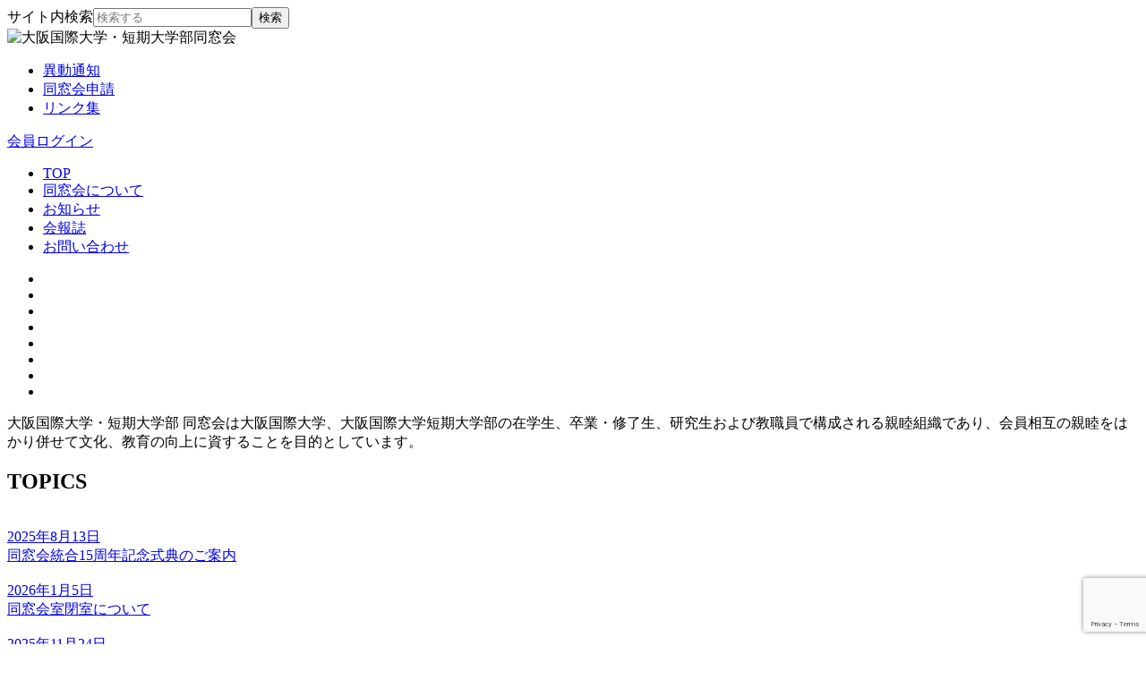

--- FILE ---
content_type: text/html; charset=UTF-8
request_url: https://www.oiu3.net/
body_size: 42979
content:
<!DOCTYPE html>
<html lang="ja" class="no-js">
<head>
<!-- Global site tag (gtag.js) - Google Analytics -->
<script async src="https://www.googletagmanager.com/gtag/js?id=UA-17800505-51"></script>
<script>
  window.dataLayer = window.dataLayer || [];
  function gtag(){dataLayer.push(arguments);}
  gtag('js', new Date());

  gtag('config', 'UA-17800505-51');
</script>

	<meta charset="utf-8">
	<meta name="viewport" content="width=device-width, initial-scale=1">
	<title>大阪国際大学・短期大学部同窓会</title>
<meta name='robots' content='max-image-preview:large' />
	<style>img:is([sizes="auto" i], [sizes^="auto," i]) { contain-intrinsic-size: 3000px 1500px }</style>
	<link rel='dns-prefetch' href='//ajaxzip3.github.io' />
		<!-- This site uses the Google Analytics by ExactMetrics plugin v8.7.4 - Using Analytics tracking - https://www.exactmetrics.com/ -->
							<script src="//www.googletagmanager.com/gtag/js?id=G-F41YNY3RWQ"  data-cfasync="false" data-wpfc-render="false" type="text/javascript" async></script>
			<script data-cfasync="false" data-wpfc-render="false" type="text/javascript">
				var em_version = '8.7.4';
				var em_track_user = true;
				var em_no_track_reason = '';
								var ExactMetricsDefaultLocations = {"page_location":"https:\/\/www.oiu3.net\/"};
								if ( typeof ExactMetricsPrivacyGuardFilter === 'function' ) {
					var ExactMetricsLocations = (typeof ExactMetricsExcludeQuery === 'object') ? ExactMetricsPrivacyGuardFilter( ExactMetricsExcludeQuery ) : ExactMetricsPrivacyGuardFilter( ExactMetricsDefaultLocations );
				} else {
					var ExactMetricsLocations = (typeof ExactMetricsExcludeQuery === 'object') ? ExactMetricsExcludeQuery : ExactMetricsDefaultLocations;
				}

								var disableStrs = [
										'ga-disable-G-F41YNY3RWQ',
									];

				/* Function to detect opted out users */
				function __gtagTrackerIsOptedOut() {
					for (var index = 0; index < disableStrs.length; index++) {
						if (document.cookie.indexOf(disableStrs[index] + '=true') > -1) {
							return true;
						}
					}

					return false;
				}

				/* Disable tracking if the opt-out cookie exists. */
				if (__gtagTrackerIsOptedOut()) {
					for (var index = 0; index < disableStrs.length; index++) {
						window[disableStrs[index]] = true;
					}
				}

				/* Opt-out function */
				function __gtagTrackerOptout() {
					for (var index = 0; index < disableStrs.length; index++) {
						document.cookie = disableStrs[index] + '=true; expires=Thu, 31 Dec 2099 23:59:59 UTC; path=/';
						window[disableStrs[index]] = true;
					}
				}

				if ('undefined' === typeof gaOptout) {
					function gaOptout() {
						__gtagTrackerOptout();
					}
				}
								window.dataLayer = window.dataLayer || [];

				window.ExactMetricsDualTracker = {
					helpers: {},
					trackers: {},
				};
				if (em_track_user) {
					function __gtagDataLayer() {
						dataLayer.push(arguments);
					}

					function __gtagTracker(type, name, parameters) {
						if (!parameters) {
							parameters = {};
						}

						if (parameters.send_to) {
							__gtagDataLayer.apply(null, arguments);
							return;
						}

						if (type === 'event') {
														parameters.send_to = exactmetrics_frontend.v4_id;
							var hookName = name;
							if (typeof parameters['event_category'] !== 'undefined') {
								hookName = parameters['event_category'] + ':' + name;
							}

							if (typeof ExactMetricsDualTracker.trackers[hookName] !== 'undefined') {
								ExactMetricsDualTracker.trackers[hookName](parameters);
							} else {
								__gtagDataLayer('event', name, parameters);
							}
							
						} else {
							__gtagDataLayer.apply(null, arguments);
						}
					}

					__gtagTracker('js', new Date());
					__gtagTracker('set', {
						'developer_id.dNDMyYj': true,
											});
					if ( ExactMetricsLocations.page_location ) {
						__gtagTracker('set', ExactMetricsLocations);
					}
										__gtagTracker('config', 'G-F41YNY3RWQ', {"forceSSL":"true"} );
										window.gtag = __gtagTracker;										(function () {
						/* https://developers.google.com/analytics/devguides/collection/analyticsjs/ */
						/* ga and __gaTracker compatibility shim. */
						var noopfn = function () {
							return null;
						};
						var newtracker = function () {
							return new Tracker();
						};
						var Tracker = function () {
							return null;
						};
						var p = Tracker.prototype;
						p.get = noopfn;
						p.set = noopfn;
						p.send = function () {
							var args = Array.prototype.slice.call(arguments);
							args.unshift('send');
							__gaTracker.apply(null, args);
						};
						var __gaTracker = function () {
							var len = arguments.length;
							if (len === 0) {
								return;
							}
							var f = arguments[len - 1];
							if (typeof f !== 'object' || f === null || typeof f.hitCallback !== 'function') {
								if ('send' === arguments[0]) {
									var hitConverted, hitObject = false, action;
									if ('event' === arguments[1]) {
										if ('undefined' !== typeof arguments[3]) {
											hitObject = {
												'eventAction': arguments[3],
												'eventCategory': arguments[2],
												'eventLabel': arguments[4],
												'value': arguments[5] ? arguments[5] : 1,
											}
										}
									}
									if ('pageview' === arguments[1]) {
										if ('undefined' !== typeof arguments[2]) {
											hitObject = {
												'eventAction': 'page_view',
												'page_path': arguments[2],
											}
										}
									}
									if (typeof arguments[2] === 'object') {
										hitObject = arguments[2];
									}
									if (typeof arguments[5] === 'object') {
										Object.assign(hitObject, arguments[5]);
									}
									if ('undefined' !== typeof arguments[1].hitType) {
										hitObject = arguments[1];
										if ('pageview' === hitObject.hitType) {
											hitObject.eventAction = 'page_view';
										}
									}
									if (hitObject) {
										action = 'timing' === arguments[1].hitType ? 'timing_complete' : hitObject.eventAction;
										hitConverted = mapArgs(hitObject);
										__gtagTracker('event', action, hitConverted);
									}
								}
								return;
							}

							function mapArgs(args) {
								var arg, hit = {};
								var gaMap = {
									'eventCategory': 'event_category',
									'eventAction': 'event_action',
									'eventLabel': 'event_label',
									'eventValue': 'event_value',
									'nonInteraction': 'non_interaction',
									'timingCategory': 'event_category',
									'timingVar': 'name',
									'timingValue': 'value',
									'timingLabel': 'event_label',
									'page': 'page_path',
									'location': 'page_location',
									'title': 'page_title',
									'referrer' : 'page_referrer',
								};
								for (arg in args) {
																		if (!(!args.hasOwnProperty(arg) || !gaMap.hasOwnProperty(arg))) {
										hit[gaMap[arg]] = args[arg];
									} else {
										hit[arg] = args[arg];
									}
								}
								return hit;
							}

							try {
								f.hitCallback();
							} catch (ex) {
							}
						};
						__gaTracker.create = newtracker;
						__gaTracker.getByName = newtracker;
						__gaTracker.getAll = function () {
							return [];
						};
						__gaTracker.remove = noopfn;
						__gaTracker.loaded = true;
						window['__gaTracker'] = __gaTracker;
					})();
									} else {
										console.log("");
					(function () {
						function __gtagTracker() {
							return null;
						}

						window['__gtagTracker'] = __gtagTracker;
						window['gtag'] = __gtagTracker;
					})();
									}
			</script>
			
							<!-- / Google Analytics by ExactMetrics -->
		<link rel='stylesheet' id='wp-block-library-css' href='https://www.oiu3.net/wp-includes/css/dist/block-library/style.min.css?ver=6.8.2' type='text/css' media='all' />
<style id='classic-theme-styles-inline-css' type='text/css'>
/*! This file is auto-generated */
.wp-block-button__link{color:#fff;background-color:#32373c;border-radius:9999px;box-shadow:none;text-decoration:none;padding:calc(.667em + 2px) calc(1.333em + 2px);font-size:1.125em}.wp-block-file__button{background:#32373c;color:#fff;text-decoration:none}
</style>
<style id='global-styles-inline-css' type='text/css'>
:root{--wp--preset--aspect-ratio--square: 1;--wp--preset--aspect-ratio--4-3: 4/3;--wp--preset--aspect-ratio--3-4: 3/4;--wp--preset--aspect-ratio--3-2: 3/2;--wp--preset--aspect-ratio--2-3: 2/3;--wp--preset--aspect-ratio--16-9: 16/9;--wp--preset--aspect-ratio--9-16: 9/16;--wp--preset--color--black: #000000;--wp--preset--color--cyan-bluish-gray: #abb8c3;--wp--preset--color--white: #ffffff;--wp--preset--color--pale-pink: #f78da7;--wp--preset--color--vivid-red: #cf2e2e;--wp--preset--color--luminous-vivid-orange: #ff6900;--wp--preset--color--luminous-vivid-amber: #fcb900;--wp--preset--color--light-green-cyan: #7bdcb5;--wp--preset--color--vivid-green-cyan: #00d084;--wp--preset--color--pale-cyan-blue: #8ed1fc;--wp--preset--color--vivid-cyan-blue: #0693e3;--wp--preset--color--vivid-purple: #9b51e0;--wp--preset--gradient--vivid-cyan-blue-to-vivid-purple: linear-gradient(135deg,rgba(6,147,227,1) 0%,rgb(155,81,224) 100%);--wp--preset--gradient--light-green-cyan-to-vivid-green-cyan: linear-gradient(135deg,rgb(122,220,180) 0%,rgb(0,208,130) 100%);--wp--preset--gradient--luminous-vivid-amber-to-luminous-vivid-orange: linear-gradient(135deg,rgba(252,185,0,1) 0%,rgba(255,105,0,1) 100%);--wp--preset--gradient--luminous-vivid-orange-to-vivid-red: linear-gradient(135deg,rgba(255,105,0,1) 0%,rgb(207,46,46) 100%);--wp--preset--gradient--very-light-gray-to-cyan-bluish-gray: linear-gradient(135deg,rgb(238,238,238) 0%,rgb(169,184,195) 100%);--wp--preset--gradient--cool-to-warm-spectrum: linear-gradient(135deg,rgb(74,234,220) 0%,rgb(151,120,209) 20%,rgb(207,42,186) 40%,rgb(238,44,130) 60%,rgb(251,105,98) 80%,rgb(254,248,76) 100%);--wp--preset--gradient--blush-light-purple: linear-gradient(135deg,rgb(255,206,236) 0%,rgb(152,150,240) 100%);--wp--preset--gradient--blush-bordeaux: linear-gradient(135deg,rgb(254,205,165) 0%,rgb(254,45,45) 50%,rgb(107,0,62) 100%);--wp--preset--gradient--luminous-dusk: linear-gradient(135deg,rgb(255,203,112) 0%,rgb(199,81,192) 50%,rgb(65,88,208) 100%);--wp--preset--gradient--pale-ocean: linear-gradient(135deg,rgb(255,245,203) 0%,rgb(182,227,212) 50%,rgb(51,167,181) 100%);--wp--preset--gradient--electric-grass: linear-gradient(135deg,rgb(202,248,128) 0%,rgb(113,206,126) 100%);--wp--preset--gradient--midnight: linear-gradient(135deg,rgb(2,3,129) 0%,rgb(40,116,252) 100%);--wp--preset--font-size--small: 13px;--wp--preset--font-size--medium: 20px;--wp--preset--font-size--large: 36px;--wp--preset--font-size--x-large: 42px;--wp--preset--spacing--20: 0.44rem;--wp--preset--spacing--30: 0.67rem;--wp--preset--spacing--40: 1rem;--wp--preset--spacing--50: 1.5rem;--wp--preset--spacing--60: 2.25rem;--wp--preset--spacing--70: 3.38rem;--wp--preset--spacing--80: 5.06rem;--wp--preset--shadow--natural: 6px 6px 9px rgba(0, 0, 0, 0.2);--wp--preset--shadow--deep: 12px 12px 50px rgba(0, 0, 0, 0.4);--wp--preset--shadow--sharp: 6px 6px 0px rgba(0, 0, 0, 0.2);--wp--preset--shadow--outlined: 6px 6px 0px -3px rgba(255, 255, 255, 1), 6px 6px rgba(0, 0, 0, 1);--wp--preset--shadow--crisp: 6px 6px 0px rgba(0, 0, 0, 1);}:where(.is-layout-flex){gap: 0.5em;}:where(.is-layout-grid){gap: 0.5em;}body .is-layout-flex{display: flex;}.is-layout-flex{flex-wrap: wrap;align-items: center;}.is-layout-flex > :is(*, div){margin: 0;}body .is-layout-grid{display: grid;}.is-layout-grid > :is(*, div){margin: 0;}:where(.wp-block-columns.is-layout-flex){gap: 2em;}:where(.wp-block-columns.is-layout-grid){gap: 2em;}:where(.wp-block-post-template.is-layout-flex){gap: 1.25em;}:where(.wp-block-post-template.is-layout-grid){gap: 1.25em;}.has-black-color{color: var(--wp--preset--color--black) !important;}.has-cyan-bluish-gray-color{color: var(--wp--preset--color--cyan-bluish-gray) !important;}.has-white-color{color: var(--wp--preset--color--white) !important;}.has-pale-pink-color{color: var(--wp--preset--color--pale-pink) !important;}.has-vivid-red-color{color: var(--wp--preset--color--vivid-red) !important;}.has-luminous-vivid-orange-color{color: var(--wp--preset--color--luminous-vivid-orange) !important;}.has-luminous-vivid-amber-color{color: var(--wp--preset--color--luminous-vivid-amber) !important;}.has-light-green-cyan-color{color: var(--wp--preset--color--light-green-cyan) !important;}.has-vivid-green-cyan-color{color: var(--wp--preset--color--vivid-green-cyan) !important;}.has-pale-cyan-blue-color{color: var(--wp--preset--color--pale-cyan-blue) !important;}.has-vivid-cyan-blue-color{color: var(--wp--preset--color--vivid-cyan-blue) !important;}.has-vivid-purple-color{color: var(--wp--preset--color--vivid-purple) !important;}.has-black-background-color{background-color: var(--wp--preset--color--black) !important;}.has-cyan-bluish-gray-background-color{background-color: var(--wp--preset--color--cyan-bluish-gray) !important;}.has-white-background-color{background-color: var(--wp--preset--color--white) !important;}.has-pale-pink-background-color{background-color: var(--wp--preset--color--pale-pink) !important;}.has-vivid-red-background-color{background-color: var(--wp--preset--color--vivid-red) !important;}.has-luminous-vivid-orange-background-color{background-color: var(--wp--preset--color--luminous-vivid-orange) !important;}.has-luminous-vivid-amber-background-color{background-color: var(--wp--preset--color--luminous-vivid-amber) !important;}.has-light-green-cyan-background-color{background-color: var(--wp--preset--color--light-green-cyan) !important;}.has-vivid-green-cyan-background-color{background-color: var(--wp--preset--color--vivid-green-cyan) !important;}.has-pale-cyan-blue-background-color{background-color: var(--wp--preset--color--pale-cyan-blue) !important;}.has-vivid-cyan-blue-background-color{background-color: var(--wp--preset--color--vivid-cyan-blue) !important;}.has-vivid-purple-background-color{background-color: var(--wp--preset--color--vivid-purple) !important;}.has-black-border-color{border-color: var(--wp--preset--color--black) !important;}.has-cyan-bluish-gray-border-color{border-color: var(--wp--preset--color--cyan-bluish-gray) !important;}.has-white-border-color{border-color: var(--wp--preset--color--white) !important;}.has-pale-pink-border-color{border-color: var(--wp--preset--color--pale-pink) !important;}.has-vivid-red-border-color{border-color: var(--wp--preset--color--vivid-red) !important;}.has-luminous-vivid-orange-border-color{border-color: var(--wp--preset--color--luminous-vivid-orange) !important;}.has-luminous-vivid-amber-border-color{border-color: var(--wp--preset--color--luminous-vivid-amber) !important;}.has-light-green-cyan-border-color{border-color: var(--wp--preset--color--light-green-cyan) !important;}.has-vivid-green-cyan-border-color{border-color: var(--wp--preset--color--vivid-green-cyan) !important;}.has-pale-cyan-blue-border-color{border-color: var(--wp--preset--color--pale-cyan-blue) !important;}.has-vivid-cyan-blue-border-color{border-color: var(--wp--preset--color--vivid-cyan-blue) !important;}.has-vivid-purple-border-color{border-color: var(--wp--preset--color--vivid-purple) !important;}.has-vivid-cyan-blue-to-vivid-purple-gradient-background{background: var(--wp--preset--gradient--vivid-cyan-blue-to-vivid-purple) !important;}.has-light-green-cyan-to-vivid-green-cyan-gradient-background{background: var(--wp--preset--gradient--light-green-cyan-to-vivid-green-cyan) !important;}.has-luminous-vivid-amber-to-luminous-vivid-orange-gradient-background{background: var(--wp--preset--gradient--luminous-vivid-amber-to-luminous-vivid-orange) !important;}.has-luminous-vivid-orange-to-vivid-red-gradient-background{background: var(--wp--preset--gradient--luminous-vivid-orange-to-vivid-red) !important;}.has-very-light-gray-to-cyan-bluish-gray-gradient-background{background: var(--wp--preset--gradient--very-light-gray-to-cyan-bluish-gray) !important;}.has-cool-to-warm-spectrum-gradient-background{background: var(--wp--preset--gradient--cool-to-warm-spectrum) !important;}.has-blush-light-purple-gradient-background{background: var(--wp--preset--gradient--blush-light-purple) !important;}.has-blush-bordeaux-gradient-background{background: var(--wp--preset--gradient--blush-bordeaux) !important;}.has-luminous-dusk-gradient-background{background: var(--wp--preset--gradient--luminous-dusk) !important;}.has-pale-ocean-gradient-background{background: var(--wp--preset--gradient--pale-ocean) !important;}.has-electric-grass-gradient-background{background: var(--wp--preset--gradient--electric-grass) !important;}.has-midnight-gradient-background{background: var(--wp--preset--gradient--midnight) !important;}.has-small-font-size{font-size: var(--wp--preset--font-size--small) !important;}.has-medium-font-size{font-size: var(--wp--preset--font-size--medium) !important;}.has-large-font-size{font-size: var(--wp--preset--font-size--large) !important;}.has-x-large-font-size{font-size: var(--wp--preset--font-size--x-large) !important;}
:where(.wp-block-post-template.is-layout-flex){gap: 1.25em;}:where(.wp-block-post-template.is-layout-grid){gap: 1.25em;}
:where(.wp-block-columns.is-layout-flex){gap: 2em;}:where(.wp-block-columns.is-layout-grid){gap: 2em;}
:root :where(.wp-block-pullquote){font-size: 1.5em;line-height: 1.6;}
</style>
<link rel='stylesheet' id='contact-form-7-css' href='https://www.oiu3.net/wp-content/plugins/contact-form-7/includes/css/styles.css?ver=6.1.1' type='text/css' media='all' />
<link rel='stylesheet' id='base-normalize-css' href='https://www.oiu3.net/wp-content/themes/printing/css/normalize.css' type='text/css' media='all' />
<link rel='stylesheet' id='magnific-popup-css' href='https://www.oiu3.net/wp-content/themes/printing/css/magnific-popup.css' type='text/css' media='all' />
<link rel='stylesheet' id='base-style-css' href='https://www.oiu3.net/wp-content/themes/printing/css/base.css' type='text/css' media='all' />
<link rel='stylesheet' id='detail-style-css' href='https://www.oiu3.net/wp-content/themes/printing/style.css' type='text/css' media='all' />
<script type="text/javascript" src="https://www.oiu3.net/wp-content/plugins/google-analytics-dashboard-for-wp/assets/js/frontend-gtag.min.js?ver=8.7.4" id="exactmetrics-frontend-script-js" async="async" data-wp-strategy="async"></script>
<script data-cfasync="false" data-wpfc-render="false" type="text/javascript" id='exactmetrics-frontend-script-js-extra'>/* <![CDATA[ */
var exactmetrics_frontend = {"js_events_tracking":"true","download_extensions":"zip,mp3,mpeg,pdf,docx,pptx,xlsx,rar","inbound_paths":"[{\"path\":\"\\\/go\\\/\",\"label\":\"affiliate\"},{\"path\":\"\\\/recommend\\\/\",\"label\":\"affiliate\"}]","home_url":"https:\/\/www.oiu3.net","hash_tracking":"false","v4_id":"G-F41YNY3RWQ"};/* ]]> */
</script>
<script type="text/javascript" src="https://www.oiu3.net/wp-content/themes/printing/js/libs/modernizr-custom.js" id="modernizr-js"></script>
<script type="text/javascript" src="https://ajax.googleapis.com/ajax/libs/jquery/2.1.4/jquery.min.js" id="jquery-js"></script>
<script type="text/javascript" src="https://ajaxzip3.github.io/ajaxzip3.js" id="ajaxzip3-js"></script>
<script type="text/javascript" src="https://www.oiu3.net/wp-content/themes/printing/js/zip.js" id="zip-js"></script>
<link rel="canonical" href="https://www.oiu3.net/" />
</head>

<body class="home wp-singular page-template page-template-page-top page-template-page-top-php page page-id-180 wp-theme-printing">
	<header id="header">
				<div class="header_search">
			<div class="header_search_main">
				<form role="search" method="get" class="search-form" action="https://www.oiu3.net/"><span class="search-lead">サイト内検索</span><input type="text" id="search" class="search" placeholder="検索する" value="" name="s" /><input type="submit" value="検索" class="search-submit"></form>			<!-- /.header_search_main --></div>
		<!-- /.header_search --></div>
				<div class="header_cnt">
							<div class="glogo"><img src="https://www.oiu3.net/wp-content/themes/printing/img/logo.png" height="60" width="458" alt="大阪国際大学・短期大学部同窓会"></div>
										<ul class="service_nav">
									<li><a href="https://www.oiu3.net/contact/idou/">異動通知</a></li>
									<li><a href="https://www.oiu3.net/info/1675/">同窓会申請</a></li>
									<li><a href="https://www.oiu3.net/link/1007/">リンク集</a></li>
								</ul>
									<div class="header_login"><a href="https://www.oiu3.net/weblist/" target="_blank">会員ログイン</a></div>
						<div id="sp_head_menu"></div>
		</div>
		<nav class="header_gnav">
			<div class="menu-menu-1-container"><ul id="menu-menu-1" class="menu"><li id="menu-item-181" class="menu-item menu-item-type-post_type menu-item-object-page menu-item-home current-menu-item page_item page-item-180 current_page_item menu-item-181"><a href="https://www.oiu3.net/" aria-current="page">TOP</a></li>
<li id="menu-item-182" class="menu-item menu-item-type-post_type menu-item-object-page menu-item-182"><a href="https://www.oiu3.net/about/">同窓会について</a></li>
<li id="menu-item-183" class="menu-item menu-item-type-taxonomy menu-item-object-category menu-item-183"><a href="https://www.oiu3.net/category/info/">お知らせ</a></li>
<li id="menu-item-698" class="menu-item menu-item-type-taxonomy menu-item-object-category menu-item-698"><a href="https://www.oiu3.net/category/back_number/">会報誌</a></li>
<li id="menu-item-359" class="menu-item menu-item-type-post_type menu-item-object-page menu-item-359"><a href="https://www.oiu3.net/contact/">お問い合わせ</a></li>
</ul></div>		</nav>
	</header><article>
		<div class="main_img_wrap">
		<div class="main_img_contents">
			<ul class="slider main_img_main">
															<li><a href="https://www.oiu3.net/%e5%90%8c%e7%aa%93%e4%bc%9a%e4%b8%bb%e5%82%ac%e3%82%a4%e3%83%99%e3%83%b3%e3%83%88/1846/"><img width="900" height="250" src="https://www.oiu3.net/wp-content/uploads/2025/10/togo15pop.png" class="attachment-full size-full" alt=""async" fetchpriority="high" srcset="https://www.oiu3.net/wp-content/uploads/2025/10/togo15pop.png 900w, https://www.oiu3.net/wp-content/uploads/2025/10/togo15pop-300x83.png 300w, https://www.oiu3.net/wp-content/uploads/2025/10/togo15pop-768x213.png 768w" sizes="(max-width: 900px) 100vw, 900px" /></a></li>
																				<li><a href="https://www.oiu3.net/info/1811/"><img width="4882" height="1357" src="https://www.oiu3.net/wp-content/uploads/2025/07/21_soukai_2025_syugo_baner.png" class="attachment-full size-full" alt=""async" srcset="https://www.oiu3.net/wp-content/uploads/2025/07/21_soukai_2025_syugo_baner.png 4882w, https://www.oiu3.net/wp-content/uploads/2025/07/21_soukai_2025_syugo_baner-300x83.png 300w, https://www.oiu3.net/wp-content/uploads/2025/07/21_soukai_2025_syugo_baner-1024x285.png 1024w, https://www.oiu3.net/wp-content/uploads/2025/07/21_soukai_2025_syugo_baner-768x213.png 768w, https://www.oiu3.net/wp-content/uploads/2025/07/21_soukai_2025_syugo_baner-1536x427.png 1536w, https://www.oiu3.net/wp-content/uploads/2025/07/21_soukai_2025_syugo_baner-2048x569.png 2048w" sizes="(max-width: 4882px) 100vw, 4882px" /></a></li>
																				<li><a href="https://www.oiu3.net/info/1675/"><img width="900" height="250" src="https://www.oiu3.net/wp-content/uploads/2025/07/dousoukaishinseisyoformat1.png" class="attachment-full size-full" alt=""async" srcset="https://www.oiu3.net/wp-content/uploads/2025/07/dousoukaishinseisyoformat1.png 900w, https://www.oiu3.net/wp-content/uploads/2025/07/dousoukaishinseisyoformat1-300x83.png 300w, https://www.oiu3.net/wp-content/uploads/2025/07/dousoukaishinseisyoformat1-768x213.png 768w" sizes="(max-width: 900px) 100vw, 900px" /></a></li>
																				<li><a href="https://www.oiu3.net/%e5%90%8c%e7%aa%93%e4%bc%9a%e4%b8%bb%e5%82%ac%e3%82%a4%e3%83%99%e3%83%b3%e3%83%88/1770/"><img width="972" height="270" src="https://www.oiu3.net/wp-content/uploads/2024/08/32ac5b0cd5c21abc6258d4da39026bc0-1.png" class="attachment-full size-full" alt=""async" srcset="https://www.oiu3.net/wp-content/uploads/2024/08/32ac5b0cd5c21abc6258d4da39026bc0-1.png 972w, https://www.oiu3.net/wp-content/uploads/2024/08/32ac5b0cd5c21abc6258d4da39026bc0-1-300x83.png 300w, https://www.oiu3.net/wp-content/uploads/2024/08/32ac5b0cd5c21abc6258d4da39026bc0-1-768x213.png 768w" sizes="(max-width: 972px) 100vw, 972px" /></a></li>
																				<li><a href="https://www.oiu3.net/shibu/1631/"><img width="900" height="250" src="https://www.oiu3.net/wp-content/uploads/2024/04/kyuushuushibu_banner.png" class="attachment-full size-full" alt=""async" srcset="https://www.oiu3.net/wp-content/uploads/2024/04/kyuushuushibu_banner.png 900w, https://www.oiu3.net/wp-content/uploads/2024/04/kyuushuushibu_banner-300x83.png 300w, https://www.oiu3.net/wp-content/uploads/2024/04/kyuushuushibu_banner-768x213.png 768w" sizes="(max-width: 900px) 100vw, 900px" /></a></li>
																				<li><a href="https://www.oiu3.net/%e5%90%8c%e7%aa%93%e4%bc%9a%e4%b8%bb%e5%82%ac%e3%82%a4%e3%83%99%e3%83%b3%e3%83%88/1592/"><img width="972" height="270" src="https://www.oiu3.net/wp-content/uploads/2023/08/HomeComingDay2023_HP.png" class="attachment-full size-full" alt=""async" srcset="https://www.oiu3.net/wp-content/uploads/2023/08/HomeComingDay2023_HP.png 972w, https://www.oiu3.net/wp-content/uploads/2023/08/HomeComingDay2023_HP-300x83.png 300w, https://www.oiu3.net/wp-content/uploads/2023/08/HomeComingDay2023_HP-768x213.png 768w" sizes="(max-width: 972px) 100vw, 972px" /></a></li>
																				<li><a href="https://www.oiu3.net/info/1181/"><img width="900" height="250" src="https://www.oiu3.net/wp-content/uploads/2020/05/SNSbanner2.png" class="attachment-full size-full" alt=""async" srcset="https://www.oiu3.net/wp-content/uploads/2020/05/SNSbanner2.png 900w, https://www.oiu3.net/wp-content/uploads/2020/05/SNSbanner2-300x83.png 300w, https://www.oiu3.net/wp-content/uploads/2020/05/SNSbanner2-768x213.png 768w" sizes="(max-width: 900px) 100vw, 900px" /></a></li>
																				<li><a href="https://www.oiu3.net/"><img width="900" height="250" src="https://www.oiu3.net/wp-content/uploads/2018/08/main_img01-2.jpg" class="attachment-full size-full" alt=""async" srcset="https://www.oiu3.net/wp-content/uploads/2018/08/main_img01-2.jpg 900w, https://www.oiu3.net/wp-content/uploads/2018/08/main_img01-2-300x83.jpg 300w, https://www.oiu3.net/wp-content/uploads/2018/08/main_img01-2-768x213.jpg 768w" sizes="(max-width: 900px) 100vw, 900px" /></a></li>
												</ul>
		</div>
	</div>
	
	<section class="contents">
				<div class="top_contents">
			大阪国際大学・短期大学部 同窓会は大阪国際大学、大阪国際大学短期大学部の在学生、卒業・修了生、研究生および教職員で構成される親睦組織であり、会員相互の親睦をはかり併せて文化、教育の向上に資することを目的としています。		</div>
					<section class="topics_wrap">
			<h2 class="topics_title">TOPICS</h2>
			<div class="topics_main fixHeight">
																		<div class="topics_block">
						<a href="https://www.oiu3.net/%e5%90%8c%e7%aa%93%e4%bc%9a%e4%b8%bb%e5%82%ac%e3%82%a4%e3%83%99%e3%83%b3%e3%83%88/1846/">
							<div class="topics_img"><img width="150" height="150" src="https://www.oiu3.net/wp-content/uploads/2025/08/355cfbaedbead795dac1d6aefe48e1c3-150x150.png" class="attachment-thumbnail size-thumbnail wp-post-image" alt="" decoding="async" loading="lazy" srcset="https://www.oiu3.net/wp-content/uploads/2025/08/355cfbaedbead795dac1d6aefe48e1c3-150x150.png 150w, https://www.oiu3.net/wp-content/uploads/2025/08/355cfbaedbead795dac1d6aefe48e1c3-300x300.png 300w, https://www.oiu3.net/wp-content/uploads/2025/08/355cfbaedbead795dac1d6aefe48e1c3-768x768.png 768w, https://www.oiu3.net/wp-content/uploads/2025/08/355cfbaedbead795dac1d6aefe48e1c3.png 1024w" sizes="auto, (max-width: 150px) 100vw, 150px" /></div>
							<div class="topics_detail">
								<div class="topics_date">2025年8月13日</div>
								<div class="topics_lead">同窓会統合15周年記念式典のご案内</div>
							</div>
						</a>
					</div>
										<div class="topics_block">
						<a href="https://www.oiu3.net/info/2010/">
							<div class="topics_img"><img width="150" height="150" src="https://www.oiu3.net/wp-content/uploads/2023/03/fbc9e7b79a89dd8e8efa47e2fe6eed8f-150x150.png" class="attachment-thumbnail size-thumbnail wp-post-image" alt="" decoding="async" loading="lazy" srcset="https://www.oiu3.net/wp-content/uploads/2023/03/fbc9e7b79a89dd8e8efa47e2fe6eed8f-150x150.png 150w, https://www.oiu3.net/wp-content/uploads/2023/03/fbc9e7b79a89dd8e8efa47e2fe6eed8f-300x298.png 300w, https://www.oiu3.net/wp-content/uploads/2023/03/fbc9e7b79a89dd8e8efa47e2fe6eed8f-1024x1018.png 1024w, https://www.oiu3.net/wp-content/uploads/2023/03/fbc9e7b79a89dd8e8efa47e2fe6eed8f-768x763.png 768w, https://www.oiu3.net/wp-content/uploads/2023/03/fbc9e7b79a89dd8e8efa47e2fe6eed8f-1536x1527.png 1536w, https://www.oiu3.net/wp-content/uploads/2023/03/fbc9e7b79a89dd8e8efa47e2fe6eed8f.png 2027w" sizes="auto, (max-width: 150px) 100vw, 150px" /></div>
							<div class="topics_detail">
								<div class="topics_date">2026年1月5日</div>
								<div class="topics_lead">同窓会室閉室について</div>
							</div>
						</a>
					</div>
										<div class="topics_block">
						<a href="https://www.oiu3.net/info/1986/">
							<div class="topics_img"><img width="150" height="150" src="https://www.oiu3.net/wp-content/uploads/2025/11/koubo-150x150.png" class="attachment-thumbnail size-thumbnail wp-post-image" alt="" decoding="async" loading="lazy" srcset="https://www.oiu3.net/wp-content/uploads/2025/11/koubo-150x150.png 150w, https://www.oiu3.net/wp-content/uploads/2025/11/koubo-300x298.png 300w, https://www.oiu3.net/wp-content/uploads/2025/11/koubo-1024x1018.png 1024w, https://www.oiu3.net/wp-content/uploads/2025/11/koubo-768x763.png 768w, https://www.oiu3.net/wp-content/uploads/2025/11/koubo-1536x1527.png 1536w, https://www.oiu3.net/wp-content/uploads/2025/11/koubo.png 2027w" sizes="auto, (max-width: 150px) 100vw, 150px" /></div>
							<div class="topics_detail">
								<div class="topics_date">2025年11月24日</div>
								<div class="topics_lead">同窓会役員　公募について</div>
							</div>
						</a>
					</div>
										<div class="topics_block">
						<a href="https://www.oiu3.net/info/1979/">
							<div class="topics_img"><img width="150" height="150" src="https://www.oiu3.net/wp-content/uploads/2023/03/fbc9e7b79a89dd8e8efa47e2fe6eed8f-150x150.png" class="attachment-thumbnail size-thumbnail wp-post-image" alt="" decoding="async" loading="lazy" srcset="https://www.oiu3.net/wp-content/uploads/2023/03/fbc9e7b79a89dd8e8efa47e2fe6eed8f-150x150.png 150w, https://www.oiu3.net/wp-content/uploads/2023/03/fbc9e7b79a89dd8e8efa47e2fe6eed8f-300x298.png 300w, https://www.oiu3.net/wp-content/uploads/2023/03/fbc9e7b79a89dd8e8efa47e2fe6eed8f-1024x1018.png 1024w, https://www.oiu3.net/wp-content/uploads/2023/03/fbc9e7b79a89dd8e8efa47e2fe6eed8f-768x763.png 768w, https://www.oiu3.net/wp-content/uploads/2023/03/fbc9e7b79a89dd8e8efa47e2fe6eed8f-1536x1527.png 1536w, https://www.oiu3.net/wp-content/uploads/2023/03/fbc9e7b79a89dd8e8efa47e2fe6eed8f.png 2027w" sizes="auto, (max-width: 150px) 100vw, 150px" /></div>
							<div class="topics_detail">
								<div class="topics_date">2025年11月23日</div>
								<div class="topics_lead">同窓会室閉室のお知らせ　11/24</div>
							</div>
						</a>
					</div>
										<div class="topics_block">
						<a href="https://www.oiu3.net/back_number/1858/">
							<div class="topics_img"><img width="150" height="150" src="https://www.oiu3.net/wp-content/uploads/2025/08/kaihoushi29-150x150.png" class="attachment-thumbnail size-thumbnail wp-post-image" alt="" decoding="async" loading="lazy" /></div>
							<div class="topics_detail">
								<div class="topics_date">2025年8月15日</div>
								<div class="topics_lead">大阪国際大・大阪国際大学短期大学部同窓会　会報［29号］　2025年8月</div>
							</div>
						</a>
					</div>
										<div class="topics_block">
						<a href="https://www.oiu3.net/info/1856/">
							<div class="topics_img"><img width="150" height="150" src="https://www.oiu3.net/wp-content/uploads/2025/08/1e021c16464d6e9370cfff094c64c12b-150x150-1-150x150.jpg" class="attachment-thumbnail size-thumbnail wp-post-image" alt="" decoding="async" loading="lazy" /></div>
							<div class="topics_detail">
								<div class="topics_date">2025年8月11日</div>
								<div class="topics_lead">同窓会協力金について</div>
							</div>
						</a>
					</div>
										<div class="topics_block">
						<a href="https://www.oiu3.net/info/1844/">
							<div class="topics_img"><img width="150" height="150" src="https://www.oiu3.net/wp-content/uploads/2022/07/kakikyuuka-150x150.png" class="attachment-thumbnail size-thumbnail wp-post-image" alt="" decoding="async" loading="lazy" srcset="https://www.oiu3.net/wp-content/uploads/2022/07/kakikyuuka-150x150.png 150w, https://www.oiu3.net/wp-content/uploads/2022/07/kakikyuuka-300x298.png 300w, https://www.oiu3.net/wp-content/uploads/2022/07/kakikyuuka-768x763.png 768w, https://www.oiu3.net/wp-content/uploads/2022/07/kakikyuuka-1024x1018.png 1024w, https://www.oiu3.net/wp-content/uploads/2022/07/kakikyuuka.png 2027w" sizes="auto, (max-width: 150px) 100vw, 150px" /></div>
							<div class="topics_detail">
								<div class="topics_date">2025年7月26日</div>
								<div class="topics_lead">同窓会事務局夏季休暇について</div>
							</div>
						</a>
					</div>
										<div class="topics_block">
						<a href="https://www.oiu3.net/info/1811/">
							<div class="topics_img"><img width="150" height="140" src="https://www.oiu3.net/wp-content/uploads/2025/07/00_soukai_2025_syugo-300x140-2-150x140.jpg" class="attachment-thumbnail size-thumbnail wp-post-image" alt="" decoding="async" loading="lazy" /></div>
							<div class="topics_detail">
								<div class="topics_date">2025年7月8日</div>
								<div class="topics_lead">2025年度 定例総会開催</div>
							</div>
						</a>
					</div>
																	</div>
		</section>
		<section class="whats_new_wrap">
			<h2 class="whats_new_title">What's New</h2>
			<div class="whats_new_contents">
												<ul class="whats_new_list">
															<li>
						<a href="https://www.oiu3.net/%e5%90%8c%e7%aa%93%e4%bc%9a%e4%b8%bb%e5%82%ac%e3%82%a4%e3%83%99%e3%83%b3%e3%83%88/1846/">
							<p class="whats_new_date">2025/8/13</p>
							<p class="whats_new_cat" style="background-color: #a04bd1"><span>同窓会主催イベント</span></p>
							<p>同窓会統合15周年記念式典のご案内</p>
						</a>
					</li>
															<li>
						<a href="https://www.oiu3.net/info/2010/">
							<p class="whats_new_date">2026/1/5</p>
							<p class="whats_new_cat" style="background-color: #049fa4"><span>お知らせ</span></p>
							<p>同窓会室閉室について</p>
						</a>
					</li>
															<li>
						<a href="https://www.oiu3.net/info/1986/">
							<p class="whats_new_date">2025/11/24</p>
							<p class="whats_new_cat" style="background-color: #049fa4"><span>お知らせ</span></p>
							<p>同窓会役員　公募について</p>
						</a>
					</li>
															<li>
						<a href="https://www.oiu3.net/info/1979/">
							<p class="whats_new_date">2025/11/23</p>
							<p class="whats_new_cat" style="background-color: #049fa4"><span>お知らせ</span></p>
							<p>同窓会室閉室のお知らせ　11/24</p>
						</a>
					</li>
															<li>
						<a href="https://www.oiu3.net/info/1973/">
							<p class="whats_new_date">2025/11/3</p>
							<p class="whats_new_cat" style="background-color: #049fa4"><span>お知らせ</span></p>
							<p>同窓会室閉室のお知らせ　11/12・11/14</p>
						</a>
					</li>
															<li>
						<a href="https://www.oiu3.net/info/1924/">
							<p class="whats_new_date">2025/10/1</p>
							<p class="whats_new_cat" style="background-color: #049fa4"><span>お知らせ</span></p>
							<p>10月1日(水)同窓会室閉室について</p>
						</a>
					</li>
															<li>
						<a href="https://www.oiu3.net/info/1918/">
							<p class="whats_new_date">2025/9/20</p>
							<p class="whats_new_cat" style="background-color: #049fa4"><span>お知らせ</span></p>
							<p>9月22日(月)同窓会室閉室について</p>
						</a>
					</li>
															<li>
						<a href="https://www.oiu3.net/back_number/1858/">
							<p class="whats_new_date">2025/8/15</p>
							<p class="whats_new_cat" style="background-color: #5851a0"><span>会報誌</span></p>
							<p>大阪国際大・大阪国際大学短期大学部同窓会　会報［29号］　2025年8月</p>
						</a>
					</li>
															<li>
						<a href="https://www.oiu3.net/info/1856/">
							<p class="whats_new_date">2025/8/11</p>
							<p class="whats_new_cat" style="background-color: #049fa4"><span>お知らせ</span></p>
							<p>同窓会協力金について</p>
						</a>
					</li>
															<li>
						<a href="https://www.oiu3.net/info/1898/">
							<p class="whats_new_date">2025/8/10</p>
							<p class="whats_new_cat" style="background-color: #049fa4"><span>お知らせ</span></p>
							<p>同窓会のあゆみ</p>
						</a>
					</li>
														</ul>
							</div>
							<ul class="side_bnr_main">
																		<li></li>
															</ul>
					</section>
				<div class="index_college_spec_wrap">
			<p>大阪国際大学・大阪国際大学短期大学部同窓会事務局<br />
〒570-0014　大阪府守口市藤田町5丁目40-3<br />
TEL：06-6902-0814 / FAX：06-6902-1182<br />
月・水・金（10：00～16：00）<br />
Mail：info@oiu3.net</p>
		</div>
			</section>
</article>
	<footer>
		<nav class="foot_nav">
			<div class="menu-menu-1-container"><ul id="menu-menu-2" class="menu"><li class="menu-item menu-item-type-post_type menu-item-object-page menu-item-home current-menu-item page_item page-item-180 current_page_item menu-item-181"><a href="https://www.oiu3.net/" aria-current="page">TOP</a></li>
<li class="menu-item menu-item-type-post_type menu-item-object-page menu-item-182"><a href="https://www.oiu3.net/about/">同窓会について</a></li>
<li class="menu-item menu-item-type-taxonomy menu-item-object-category menu-item-183"><a href="https://www.oiu3.net/category/info/">お知らせ</a></li>
<li class="menu-item menu-item-type-taxonomy menu-item-object-category menu-item-698"><a href="https://www.oiu3.net/category/back_number/">会報誌</a></li>
<li class="menu-item menu-item-type-post_type menu-item-object-page menu-item-359"><a href="https://www.oiu3.net/contact/">お問い合わせ</a></li>
</ul></div>			<!-- <div class="btn_admin"><a href="#">HP管理</a></div> -->
		</nav>
		<p class="copyright">Copyright © 大阪国際大学・短期大学部 同窓会ホームページ, All Rights Reserved.</p>
	</footer>
	<div class="pagetop"><a href="#header"></a></div>
<script type="speculationrules">
{"prefetch":[{"source":"document","where":{"and":[{"href_matches":"\/*"},{"not":{"href_matches":["\/wp-*.php","\/wp-admin\/*","\/wp-content\/uploads\/*","\/wp-content\/*","\/wp-content\/plugins\/*","\/wp-content\/themes\/printing\/*","\/*\\?(.+)"]}},{"not":{"selector_matches":"a[rel~=\"nofollow\"]"}},{"not":{"selector_matches":".no-prefetch, .no-prefetch a"}}]},"eagerness":"conservative"}]}
</script>
<script type="text/javascript" src="https://www.oiu3.net/wp-includes/js/dist/hooks.min.js?ver=4d63a3d491d11ffd8ac6" id="wp-hooks-js"></script>
<script type="text/javascript" src="https://www.oiu3.net/wp-includes/js/dist/i18n.min.js?ver=5e580eb46a90c2b997e6" id="wp-i18n-js"></script>
<script type="text/javascript" id="wp-i18n-js-after">
/* <![CDATA[ */
wp.i18n.setLocaleData( { 'text direction\u0004ltr': [ 'ltr' ] } );
/* ]]> */
</script>
<script type="text/javascript" src="https://www.oiu3.net/wp-content/plugins/contact-form-7/includes/swv/js/index.js?ver=6.1.1" id="swv-js"></script>
<script type="text/javascript" id="contact-form-7-js-translations">
/* <![CDATA[ */
( function( domain, translations ) {
	var localeData = translations.locale_data[ domain ] || translations.locale_data.messages;
	localeData[""].domain = domain;
	wp.i18n.setLocaleData( localeData, domain );
} )( "contact-form-7", {"translation-revision-date":"2025-08-05 08:50:03+0000","generator":"GlotPress\/4.0.1","domain":"messages","locale_data":{"messages":{"":{"domain":"messages","plural-forms":"nplurals=1; plural=0;","lang":"ja_JP"},"This contact form is placed in the wrong place.":["\u3053\u306e\u30b3\u30f3\u30bf\u30af\u30c8\u30d5\u30a9\u30fc\u30e0\u306f\u9593\u9055\u3063\u305f\u4f4d\u7f6e\u306b\u7f6e\u304b\u308c\u3066\u3044\u307e\u3059\u3002"],"Error:":["\u30a8\u30e9\u30fc:"]}},"comment":{"reference":"includes\/js\/index.js"}} );
/* ]]> */
</script>
<script type="text/javascript" id="contact-form-7-js-before">
/* <![CDATA[ */
var wpcf7 = {
    "api": {
        "root": "https:\/\/www.oiu3.net\/wp-json\/",
        "namespace": "contact-form-7\/v1"
    }
};
/* ]]> */
</script>
<script type="text/javascript" src="https://www.oiu3.net/wp-content/plugins/contact-form-7/includes/js/index.js?ver=6.1.1" id="contact-form-7-js"></script>
<script type="text/javascript" src="https://www.oiu3.net/wp-content/themes/printing/js/plugin.js" id="plugins-js"></script>
<script type="text/javascript" src="https://www.oiu3.net/wp-content/themes/printing/js/common.js" id="script-js"></script>
<script type="text/javascript" src="https://www.oiu3.net/wp-includes/js/comment-reply.min.js?ver=6.8.2" id="comment-reply-js" async="async" data-wp-strategy="async"></script>
<script type="text/javascript" src="https://www.google.com/recaptcha/api.js?render=6LeYFUQrAAAAADzeIfiCfyGQAKKpkf7IyR2Psvlj&amp;ver=3.0" id="google-recaptcha-js"></script>
<script type="text/javascript" src="https://www.oiu3.net/wp-includes/js/dist/vendor/wp-polyfill.min.js?ver=3.15.0" id="wp-polyfill-js"></script>
<script type="text/javascript" id="wpcf7-recaptcha-js-before">
/* <![CDATA[ */
var wpcf7_recaptcha = {
    "sitekey": "6LeYFUQrAAAAADzeIfiCfyGQAKKpkf7IyR2Psvlj",
    "actions": {
        "homepage": "homepage",
        "contactform": "contactform"
    }
};
/* ]]> */
</script>
<script type="text/javascript" src="https://www.oiu3.net/wp-content/plugins/contact-form-7/modules/recaptcha/index.js?ver=6.1.1" id="wpcf7-recaptcha-js"></script>
</body>
</html>


--- FILE ---
content_type: text/html; charset=utf-8
request_url: https://www.google.com/recaptcha/api2/anchor?ar=1&k=6LeYFUQrAAAAADzeIfiCfyGQAKKpkf7IyR2Psvlj&co=aHR0cHM6Ly93d3cub2l1My5uZXQ6NDQz&hl=en&v=PoyoqOPhxBO7pBk68S4YbpHZ&size=invisible&anchor-ms=20000&execute-ms=30000&cb=70v1cbc2plks
body_size: 48668
content:
<!DOCTYPE HTML><html dir="ltr" lang="en"><head><meta http-equiv="Content-Type" content="text/html; charset=UTF-8">
<meta http-equiv="X-UA-Compatible" content="IE=edge">
<title>reCAPTCHA</title>
<style type="text/css">
/* cyrillic-ext */
@font-face {
  font-family: 'Roboto';
  font-style: normal;
  font-weight: 400;
  font-stretch: 100%;
  src: url(//fonts.gstatic.com/s/roboto/v48/KFO7CnqEu92Fr1ME7kSn66aGLdTylUAMa3GUBHMdazTgWw.woff2) format('woff2');
  unicode-range: U+0460-052F, U+1C80-1C8A, U+20B4, U+2DE0-2DFF, U+A640-A69F, U+FE2E-FE2F;
}
/* cyrillic */
@font-face {
  font-family: 'Roboto';
  font-style: normal;
  font-weight: 400;
  font-stretch: 100%;
  src: url(//fonts.gstatic.com/s/roboto/v48/KFO7CnqEu92Fr1ME7kSn66aGLdTylUAMa3iUBHMdazTgWw.woff2) format('woff2');
  unicode-range: U+0301, U+0400-045F, U+0490-0491, U+04B0-04B1, U+2116;
}
/* greek-ext */
@font-face {
  font-family: 'Roboto';
  font-style: normal;
  font-weight: 400;
  font-stretch: 100%;
  src: url(//fonts.gstatic.com/s/roboto/v48/KFO7CnqEu92Fr1ME7kSn66aGLdTylUAMa3CUBHMdazTgWw.woff2) format('woff2');
  unicode-range: U+1F00-1FFF;
}
/* greek */
@font-face {
  font-family: 'Roboto';
  font-style: normal;
  font-weight: 400;
  font-stretch: 100%;
  src: url(//fonts.gstatic.com/s/roboto/v48/KFO7CnqEu92Fr1ME7kSn66aGLdTylUAMa3-UBHMdazTgWw.woff2) format('woff2');
  unicode-range: U+0370-0377, U+037A-037F, U+0384-038A, U+038C, U+038E-03A1, U+03A3-03FF;
}
/* math */
@font-face {
  font-family: 'Roboto';
  font-style: normal;
  font-weight: 400;
  font-stretch: 100%;
  src: url(//fonts.gstatic.com/s/roboto/v48/KFO7CnqEu92Fr1ME7kSn66aGLdTylUAMawCUBHMdazTgWw.woff2) format('woff2');
  unicode-range: U+0302-0303, U+0305, U+0307-0308, U+0310, U+0312, U+0315, U+031A, U+0326-0327, U+032C, U+032F-0330, U+0332-0333, U+0338, U+033A, U+0346, U+034D, U+0391-03A1, U+03A3-03A9, U+03B1-03C9, U+03D1, U+03D5-03D6, U+03F0-03F1, U+03F4-03F5, U+2016-2017, U+2034-2038, U+203C, U+2040, U+2043, U+2047, U+2050, U+2057, U+205F, U+2070-2071, U+2074-208E, U+2090-209C, U+20D0-20DC, U+20E1, U+20E5-20EF, U+2100-2112, U+2114-2115, U+2117-2121, U+2123-214F, U+2190, U+2192, U+2194-21AE, U+21B0-21E5, U+21F1-21F2, U+21F4-2211, U+2213-2214, U+2216-22FF, U+2308-230B, U+2310, U+2319, U+231C-2321, U+2336-237A, U+237C, U+2395, U+239B-23B7, U+23D0, U+23DC-23E1, U+2474-2475, U+25AF, U+25B3, U+25B7, U+25BD, U+25C1, U+25CA, U+25CC, U+25FB, U+266D-266F, U+27C0-27FF, U+2900-2AFF, U+2B0E-2B11, U+2B30-2B4C, U+2BFE, U+3030, U+FF5B, U+FF5D, U+1D400-1D7FF, U+1EE00-1EEFF;
}
/* symbols */
@font-face {
  font-family: 'Roboto';
  font-style: normal;
  font-weight: 400;
  font-stretch: 100%;
  src: url(//fonts.gstatic.com/s/roboto/v48/KFO7CnqEu92Fr1ME7kSn66aGLdTylUAMaxKUBHMdazTgWw.woff2) format('woff2');
  unicode-range: U+0001-000C, U+000E-001F, U+007F-009F, U+20DD-20E0, U+20E2-20E4, U+2150-218F, U+2190, U+2192, U+2194-2199, U+21AF, U+21E6-21F0, U+21F3, U+2218-2219, U+2299, U+22C4-22C6, U+2300-243F, U+2440-244A, U+2460-24FF, U+25A0-27BF, U+2800-28FF, U+2921-2922, U+2981, U+29BF, U+29EB, U+2B00-2BFF, U+4DC0-4DFF, U+FFF9-FFFB, U+10140-1018E, U+10190-1019C, U+101A0, U+101D0-101FD, U+102E0-102FB, U+10E60-10E7E, U+1D2C0-1D2D3, U+1D2E0-1D37F, U+1F000-1F0FF, U+1F100-1F1AD, U+1F1E6-1F1FF, U+1F30D-1F30F, U+1F315, U+1F31C, U+1F31E, U+1F320-1F32C, U+1F336, U+1F378, U+1F37D, U+1F382, U+1F393-1F39F, U+1F3A7-1F3A8, U+1F3AC-1F3AF, U+1F3C2, U+1F3C4-1F3C6, U+1F3CA-1F3CE, U+1F3D4-1F3E0, U+1F3ED, U+1F3F1-1F3F3, U+1F3F5-1F3F7, U+1F408, U+1F415, U+1F41F, U+1F426, U+1F43F, U+1F441-1F442, U+1F444, U+1F446-1F449, U+1F44C-1F44E, U+1F453, U+1F46A, U+1F47D, U+1F4A3, U+1F4B0, U+1F4B3, U+1F4B9, U+1F4BB, U+1F4BF, U+1F4C8-1F4CB, U+1F4D6, U+1F4DA, U+1F4DF, U+1F4E3-1F4E6, U+1F4EA-1F4ED, U+1F4F7, U+1F4F9-1F4FB, U+1F4FD-1F4FE, U+1F503, U+1F507-1F50B, U+1F50D, U+1F512-1F513, U+1F53E-1F54A, U+1F54F-1F5FA, U+1F610, U+1F650-1F67F, U+1F687, U+1F68D, U+1F691, U+1F694, U+1F698, U+1F6AD, U+1F6B2, U+1F6B9-1F6BA, U+1F6BC, U+1F6C6-1F6CF, U+1F6D3-1F6D7, U+1F6E0-1F6EA, U+1F6F0-1F6F3, U+1F6F7-1F6FC, U+1F700-1F7FF, U+1F800-1F80B, U+1F810-1F847, U+1F850-1F859, U+1F860-1F887, U+1F890-1F8AD, U+1F8B0-1F8BB, U+1F8C0-1F8C1, U+1F900-1F90B, U+1F93B, U+1F946, U+1F984, U+1F996, U+1F9E9, U+1FA00-1FA6F, U+1FA70-1FA7C, U+1FA80-1FA89, U+1FA8F-1FAC6, U+1FACE-1FADC, U+1FADF-1FAE9, U+1FAF0-1FAF8, U+1FB00-1FBFF;
}
/* vietnamese */
@font-face {
  font-family: 'Roboto';
  font-style: normal;
  font-weight: 400;
  font-stretch: 100%;
  src: url(//fonts.gstatic.com/s/roboto/v48/KFO7CnqEu92Fr1ME7kSn66aGLdTylUAMa3OUBHMdazTgWw.woff2) format('woff2');
  unicode-range: U+0102-0103, U+0110-0111, U+0128-0129, U+0168-0169, U+01A0-01A1, U+01AF-01B0, U+0300-0301, U+0303-0304, U+0308-0309, U+0323, U+0329, U+1EA0-1EF9, U+20AB;
}
/* latin-ext */
@font-face {
  font-family: 'Roboto';
  font-style: normal;
  font-weight: 400;
  font-stretch: 100%;
  src: url(//fonts.gstatic.com/s/roboto/v48/KFO7CnqEu92Fr1ME7kSn66aGLdTylUAMa3KUBHMdazTgWw.woff2) format('woff2');
  unicode-range: U+0100-02BA, U+02BD-02C5, U+02C7-02CC, U+02CE-02D7, U+02DD-02FF, U+0304, U+0308, U+0329, U+1D00-1DBF, U+1E00-1E9F, U+1EF2-1EFF, U+2020, U+20A0-20AB, U+20AD-20C0, U+2113, U+2C60-2C7F, U+A720-A7FF;
}
/* latin */
@font-face {
  font-family: 'Roboto';
  font-style: normal;
  font-weight: 400;
  font-stretch: 100%;
  src: url(//fonts.gstatic.com/s/roboto/v48/KFO7CnqEu92Fr1ME7kSn66aGLdTylUAMa3yUBHMdazQ.woff2) format('woff2');
  unicode-range: U+0000-00FF, U+0131, U+0152-0153, U+02BB-02BC, U+02C6, U+02DA, U+02DC, U+0304, U+0308, U+0329, U+2000-206F, U+20AC, U+2122, U+2191, U+2193, U+2212, U+2215, U+FEFF, U+FFFD;
}
/* cyrillic-ext */
@font-face {
  font-family: 'Roboto';
  font-style: normal;
  font-weight: 500;
  font-stretch: 100%;
  src: url(//fonts.gstatic.com/s/roboto/v48/KFO7CnqEu92Fr1ME7kSn66aGLdTylUAMa3GUBHMdazTgWw.woff2) format('woff2');
  unicode-range: U+0460-052F, U+1C80-1C8A, U+20B4, U+2DE0-2DFF, U+A640-A69F, U+FE2E-FE2F;
}
/* cyrillic */
@font-face {
  font-family: 'Roboto';
  font-style: normal;
  font-weight: 500;
  font-stretch: 100%;
  src: url(//fonts.gstatic.com/s/roboto/v48/KFO7CnqEu92Fr1ME7kSn66aGLdTylUAMa3iUBHMdazTgWw.woff2) format('woff2');
  unicode-range: U+0301, U+0400-045F, U+0490-0491, U+04B0-04B1, U+2116;
}
/* greek-ext */
@font-face {
  font-family: 'Roboto';
  font-style: normal;
  font-weight: 500;
  font-stretch: 100%;
  src: url(//fonts.gstatic.com/s/roboto/v48/KFO7CnqEu92Fr1ME7kSn66aGLdTylUAMa3CUBHMdazTgWw.woff2) format('woff2');
  unicode-range: U+1F00-1FFF;
}
/* greek */
@font-face {
  font-family: 'Roboto';
  font-style: normal;
  font-weight: 500;
  font-stretch: 100%;
  src: url(//fonts.gstatic.com/s/roboto/v48/KFO7CnqEu92Fr1ME7kSn66aGLdTylUAMa3-UBHMdazTgWw.woff2) format('woff2');
  unicode-range: U+0370-0377, U+037A-037F, U+0384-038A, U+038C, U+038E-03A1, U+03A3-03FF;
}
/* math */
@font-face {
  font-family: 'Roboto';
  font-style: normal;
  font-weight: 500;
  font-stretch: 100%;
  src: url(//fonts.gstatic.com/s/roboto/v48/KFO7CnqEu92Fr1ME7kSn66aGLdTylUAMawCUBHMdazTgWw.woff2) format('woff2');
  unicode-range: U+0302-0303, U+0305, U+0307-0308, U+0310, U+0312, U+0315, U+031A, U+0326-0327, U+032C, U+032F-0330, U+0332-0333, U+0338, U+033A, U+0346, U+034D, U+0391-03A1, U+03A3-03A9, U+03B1-03C9, U+03D1, U+03D5-03D6, U+03F0-03F1, U+03F4-03F5, U+2016-2017, U+2034-2038, U+203C, U+2040, U+2043, U+2047, U+2050, U+2057, U+205F, U+2070-2071, U+2074-208E, U+2090-209C, U+20D0-20DC, U+20E1, U+20E5-20EF, U+2100-2112, U+2114-2115, U+2117-2121, U+2123-214F, U+2190, U+2192, U+2194-21AE, U+21B0-21E5, U+21F1-21F2, U+21F4-2211, U+2213-2214, U+2216-22FF, U+2308-230B, U+2310, U+2319, U+231C-2321, U+2336-237A, U+237C, U+2395, U+239B-23B7, U+23D0, U+23DC-23E1, U+2474-2475, U+25AF, U+25B3, U+25B7, U+25BD, U+25C1, U+25CA, U+25CC, U+25FB, U+266D-266F, U+27C0-27FF, U+2900-2AFF, U+2B0E-2B11, U+2B30-2B4C, U+2BFE, U+3030, U+FF5B, U+FF5D, U+1D400-1D7FF, U+1EE00-1EEFF;
}
/* symbols */
@font-face {
  font-family: 'Roboto';
  font-style: normal;
  font-weight: 500;
  font-stretch: 100%;
  src: url(//fonts.gstatic.com/s/roboto/v48/KFO7CnqEu92Fr1ME7kSn66aGLdTylUAMaxKUBHMdazTgWw.woff2) format('woff2');
  unicode-range: U+0001-000C, U+000E-001F, U+007F-009F, U+20DD-20E0, U+20E2-20E4, U+2150-218F, U+2190, U+2192, U+2194-2199, U+21AF, U+21E6-21F0, U+21F3, U+2218-2219, U+2299, U+22C4-22C6, U+2300-243F, U+2440-244A, U+2460-24FF, U+25A0-27BF, U+2800-28FF, U+2921-2922, U+2981, U+29BF, U+29EB, U+2B00-2BFF, U+4DC0-4DFF, U+FFF9-FFFB, U+10140-1018E, U+10190-1019C, U+101A0, U+101D0-101FD, U+102E0-102FB, U+10E60-10E7E, U+1D2C0-1D2D3, U+1D2E0-1D37F, U+1F000-1F0FF, U+1F100-1F1AD, U+1F1E6-1F1FF, U+1F30D-1F30F, U+1F315, U+1F31C, U+1F31E, U+1F320-1F32C, U+1F336, U+1F378, U+1F37D, U+1F382, U+1F393-1F39F, U+1F3A7-1F3A8, U+1F3AC-1F3AF, U+1F3C2, U+1F3C4-1F3C6, U+1F3CA-1F3CE, U+1F3D4-1F3E0, U+1F3ED, U+1F3F1-1F3F3, U+1F3F5-1F3F7, U+1F408, U+1F415, U+1F41F, U+1F426, U+1F43F, U+1F441-1F442, U+1F444, U+1F446-1F449, U+1F44C-1F44E, U+1F453, U+1F46A, U+1F47D, U+1F4A3, U+1F4B0, U+1F4B3, U+1F4B9, U+1F4BB, U+1F4BF, U+1F4C8-1F4CB, U+1F4D6, U+1F4DA, U+1F4DF, U+1F4E3-1F4E6, U+1F4EA-1F4ED, U+1F4F7, U+1F4F9-1F4FB, U+1F4FD-1F4FE, U+1F503, U+1F507-1F50B, U+1F50D, U+1F512-1F513, U+1F53E-1F54A, U+1F54F-1F5FA, U+1F610, U+1F650-1F67F, U+1F687, U+1F68D, U+1F691, U+1F694, U+1F698, U+1F6AD, U+1F6B2, U+1F6B9-1F6BA, U+1F6BC, U+1F6C6-1F6CF, U+1F6D3-1F6D7, U+1F6E0-1F6EA, U+1F6F0-1F6F3, U+1F6F7-1F6FC, U+1F700-1F7FF, U+1F800-1F80B, U+1F810-1F847, U+1F850-1F859, U+1F860-1F887, U+1F890-1F8AD, U+1F8B0-1F8BB, U+1F8C0-1F8C1, U+1F900-1F90B, U+1F93B, U+1F946, U+1F984, U+1F996, U+1F9E9, U+1FA00-1FA6F, U+1FA70-1FA7C, U+1FA80-1FA89, U+1FA8F-1FAC6, U+1FACE-1FADC, U+1FADF-1FAE9, U+1FAF0-1FAF8, U+1FB00-1FBFF;
}
/* vietnamese */
@font-face {
  font-family: 'Roboto';
  font-style: normal;
  font-weight: 500;
  font-stretch: 100%;
  src: url(//fonts.gstatic.com/s/roboto/v48/KFO7CnqEu92Fr1ME7kSn66aGLdTylUAMa3OUBHMdazTgWw.woff2) format('woff2');
  unicode-range: U+0102-0103, U+0110-0111, U+0128-0129, U+0168-0169, U+01A0-01A1, U+01AF-01B0, U+0300-0301, U+0303-0304, U+0308-0309, U+0323, U+0329, U+1EA0-1EF9, U+20AB;
}
/* latin-ext */
@font-face {
  font-family: 'Roboto';
  font-style: normal;
  font-weight: 500;
  font-stretch: 100%;
  src: url(//fonts.gstatic.com/s/roboto/v48/KFO7CnqEu92Fr1ME7kSn66aGLdTylUAMa3KUBHMdazTgWw.woff2) format('woff2');
  unicode-range: U+0100-02BA, U+02BD-02C5, U+02C7-02CC, U+02CE-02D7, U+02DD-02FF, U+0304, U+0308, U+0329, U+1D00-1DBF, U+1E00-1E9F, U+1EF2-1EFF, U+2020, U+20A0-20AB, U+20AD-20C0, U+2113, U+2C60-2C7F, U+A720-A7FF;
}
/* latin */
@font-face {
  font-family: 'Roboto';
  font-style: normal;
  font-weight: 500;
  font-stretch: 100%;
  src: url(//fonts.gstatic.com/s/roboto/v48/KFO7CnqEu92Fr1ME7kSn66aGLdTylUAMa3yUBHMdazQ.woff2) format('woff2');
  unicode-range: U+0000-00FF, U+0131, U+0152-0153, U+02BB-02BC, U+02C6, U+02DA, U+02DC, U+0304, U+0308, U+0329, U+2000-206F, U+20AC, U+2122, U+2191, U+2193, U+2212, U+2215, U+FEFF, U+FFFD;
}
/* cyrillic-ext */
@font-face {
  font-family: 'Roboto';
  font-style: normal;
  font-weight: 900;
  font-stretch: 100%;
  src: url(//fonts.gstatic.com/s/roboto/v48/KFO7CnqEu92Fr1ME7kSn66aGLdTylUAMa3GUBHMdazTgWw.woff2) format('woff2');
  unicode-range: U+0460-052F, U+1C80-1C8A, U+20B4, U+2DE0-2DFF, U+A640-A69F, U+FE2E-FE2F;
}
/* cyrillic */
@font-face {
  font-family: 'Roboto';
  font-style: normal;
  font-weight: 900;
  font-stretch: 100%;
  src: url(//fonts.gstatic.com/s/roboto/v48/KFO7CnqEu92Fr1ME7kSn66aGLdTylUAMa3iUBHMdazTgWw.woff2) format('woff2');
  unicode-range: U+0301, U+0400-045F, U+0490-0491, U+04B0-04B1, U+2116;
}
/* greek-ext */
@font-face {
  font-family: 'Roboto';
  font-style: normal;
  font-weight: 900;
  font-stretch: 100%;
  src: url(//fonts.gstatic.com/s/roboto/v48/KFO7CnqEu92Fr1ME7kSn66aGLdTylUAMa3CUBHMdazTgWw.woff2) format('woff2');
  unicode-range: U+1F00-1FFF;
}
/* greek */
@font-face {
  font-family: 'Roboto';
  font-style: normal;
  font-weight: 900;
  font-stretch: 100%;
  src: url(//fonts.gstatic.com/s/roboto/v48/KFO7CnqEu92Fr1ME7kSn66aGLdTylUAMa3-UBHMdazTgWw.woff2) format('woff2');
  unicode-range: U+0370-0377, U+037A-037F, U+0384-038A, U+038C, U+038E-03A1, U+03A3-03FF;
}
/* math */
@font-face {
  font-family: 'Roboto';
  font-style: normal;
  font-weight: 900;
  font-stretch: 100%;
  src: url(//fonts.gstatic.com/s/roboto/v48/KFO7CnqEu92Fr1ME7kSn66aGLdTylUAMawCUBHMdazTgWw.woff2) format('woff2');
  unicode-range: U+0302-0303, U+0305, U+0307-0308, U+0310, U+0312, U+0315, U+031A, U+0326-0327, U+032C, U+032F-0330, U+0332-0333, U+0338, U+033A, U+0346, U+034D, U+0391-03A1, U+03A3-03A9, U+03B1-03C9, U+03D1, U+03D5-03D6, U+03F0-03F1, U+03F4-03F5, U+2016-2017, U+2034-2038, U+203C, U+2040, U+2043, U+2047, U+2050, U+2057, U+205F, U+2070-2071, U+2074-208E, U+2090-209C, U+20D0-20DC, U+20E1, U+20E5-20EF, U+2100-2112, U+2114-2115, U+2117-2121, U+2123-214F, U+2190, U+2192, U+2194-21AE, U+21B0-21E5, U+21F1-21F2, U+21F4-2211, U+2213-2214, U+2216-22FF, U+2308-230B, U+2310, U+2319, U+231C-2321, U+2336-237A, U+237C, U+2395, U+239B-23B7, U+23D0, U+23DC-23E1, U+2474-2475, U+25AF, U+25B3, U+25B7, U+25BD, U+25C1, U+25CA, U+25CC, U+25FB, U+266D-266F, U+27C0-27FF, U+2900-2AFF, U+2B0E-2B11, U+2B30-2B4C, U+2BFE, U+3030, U+FF5B, U+FF5D, U+1D400-1D7FF, U+1EE00-1EEFF;
}
/* symbols */
@font-face {
  font-family: 'Roboto';
  font-style: normal;
  font-weight: 900;
  font-stretch: 100%;
  src: url(//fonts.gstatic.com/s/roboto/v48/KFO7CnqEu92Fr1ME7kSn66aGLdTylUAMaxKUBHMdazTgWw.woff2) format('woff2');
  unicode-range: U+0001-000C, U+000E-001F, U+007F-009F, U+20DD-20E0, U+20E2-20E4, U+2150-218F, U+2190, U+2192, U+2194-2199, U+21AF, U+21E6-21F0, U+21F3, U+2218-2219, U+2299, U+22C4-22C6, U+2300-243F, U+2440-244A, U+2460-24FF, U+25A0-27BF, U+2800-28FF, U+2921-2922, U+2981, U+29BF, U+29EB, U+2B00-2BFF, U+4DC0-4DFF, U+FFF9-FFFB, U+10140-1018E, U+10190-1019C, U+101A0, U+101D0-101FD, U+102E0-102FB, U+10E60-10E7E, U+1D2C0-1D2D3, U+1D2E0-1D37F, U+1F000-1F0FF, U+1F100-1F1AD, U+1F1E6-1F1FF, U+1F30D-1F30F, U+1F315, U+1F31C, U+1F31E, U+1F320-1F32C, U+1F336, U+1F378, U+1F37D, U+1F382, U+1F393-1F39F, U+1F3A7-1F3A8, U+1F3AC-1F3AF, U+1F3C2, U+1F3C4-1F3C6, U+1F3CA-1F3CE, U+1F3D4-1F3E0, U+1F3ED, U+1F3F1-1F3F3, U+1F3F5-1F3F7, U+1F408, U+1F415, U+1F41F, U+1F426, U+1F43F, U+1F441-1F442, U+1F444, U+1F446-1F449, U+1F44C-1F44E, U+1F453, U+1F46A, U+1F47D, U+1F4A3, U+1F4B0, U+1F4B3, U+1F4B9, U+1F4BB, U+1F4BF, U+1F4C8-1F4CB, U+1F4D6, U+1F4DA, U+1F4DF, U+1F4E3-1F4E6, U+1F4EA-1F4ED, U+1F4F7, U+1F4F9-1F4FB, U+1F4FD-1F4FE, U+1F503, U+1F507-1F50B, U+1F50D, U+1F512-1F513, U+1F53E-1F54A, U+1F54F-1F5FA, U+1F610, U+1F650-1F67F, U+1F687, U+1F68D, U+1F691, U+1F694, U+1F698, U+1F6AD, U+1F6B2, U+1F6B9-1F6BA, U+1F6BC, U+1F6C6-1F6CF, U+1F6D3-1F6D7, U+1F6E0-1F6EA, U+1F6F0-1F6F3, U+1F6F7-1F6FC, U+1F700-1F7FF, U+1F800-1F80B, U+1F810-1F847, U+1F850-1F859, U+1F860-1F887, U+1F890-1F8AD, U+1F8B0-1F8BB, U+1F8C0-1F8C1, U+1F900-1F90B, U+1F93B, U+1F946, U+1F984, U+1F996, U+1F9E9, U+1FA00-1FA6F, U+1FA70-1FA7C, U+1FA80-1FA89, U+1FA8F-1FAC6, U+1FACE-1FADC, U+1FADF-1FAE9, U+1FAF0-1FAF8, U+1FB00-1FBFF;
}
/* vietnamese */
@font-face {
  font-family: 'Roboto';
  font-style: normal;
  font-weight: 900;
  font-stretch: 100%;
  src: url(//fonts.gstatic.com/s/roboto/v48/KFO7CnqEu92Fr1ME7kSn66aGLdTylUAMa3OUBHMdazTgWw.woff2) format('woff2');
  unicode-range: U+0102-0103, U+0110-0111, U+0128-0129, U+0168-0169, U+01A0-01A1, U+01AF-01B0, U+0300-0301, U+0303-0304, U+0308-0309, U+0323, U+0329, U+1EA0-1EF9, U+20AB;
}
/* latin-ext */
@font-face {
  font-family: 'Roboto';
  font-style: normal;
  font-weight: 900;
  font-stretch: 100%;
  src: url(//fonts.gstatic.com/s/roboto/v48/KFO7CnqEu92Fr1ME7kSn66aGLdTylUAMa3KUBHMdazTgWw.woff2) format('woff2');
  unicode-range: U+0100-02BA, U+02BD-02C5, U+02C7-02CC, U+02CE-02D7, U+02DD-02FF, U+0304, U+0308, U+0329, U+1D00-1DBF, U+1E00-1E9F, U+1EF2-1EFF, U+2020, U+20A0-20AB, U+20AD-20C0, U+2113, U+2C60-2C7F, U+A720-A7FF;
}
/* latin */
@font-face {
  font-family: 'Roboto';
  font-style: normal;
  font-weight: 900;
  font-stretch: 100%;
  src: url(//fonts.gstatic.com/s/roboto/v48/KFO7CnqEu92Fr1ME7kSn66aGLdTylUAMa3yUBHMdazQ.woff2) format('woff2');
  unicode-range: U+0000-00FF, U+0131, U+0152-0153, U+02BB-02BC, U+02C6, U+02DA, U+02DC, U+0304, U+0308, U+0329, U+2000-206F, U+20AC, U+2122, U+2191, U+2193, U+2212, U+2215, U+FEFF, U+FFFD;
}

</style>
<link rel="stylesheet" type="text/css" href="https://www.gstatic.com/recaptcha/releases/PoyoqOPhxBO7pBk68S4YbpHZ/styles__ltr.css">
<script nonce="owolJLlmXwhVDmHNljpZEQ" type="text/javascript">window['__recaptcha_api'] = 'https://www.google.com/recaptcha/api2/';</script>
<script type="text/javascript" src="https://www.gstatic.com/recaptcha/releases/PoyoqOPhxBO7pBk68S4YbpHZ/recaptcha__en.js" nonce="owolJLlmXwhVDmHNljpZEQ">
      
    </script></head>
<body><div id="rc-anchor-alert" class="rc-anchor-alert"></div>
<input type="hidden" id="recaptcha-token" value="[base64]">
<script type="text/javascript" nonce="owolJLlmXwhVDmHNljpZEQ">
      recaptcha.anchor.Main.init("[\x22ainput\x22,[\x22bgdata\x22,\x22\x22,\[base64]/[base64]/[base64]/[base64]/[base64]/[base64]/[base64]/[base64]/[base64]/[base64]\\u003d\x22,\[base64]\\u003d\\u003d\x22,\[base64]/Ciyh2L8KgfcOvPhHDkGHCrsOAwofDo8Klwr7DsMO2GH5/wqRnRBtUWsOpQgzChcO1WcK+UsKLw4HCunLDiQsywoZ0w45CwrzDuV9CDsOewo3DsUtIw5lZAMK6wrnCnsOgw6ZuEMKmNDpEwrvDqcKSXcK/[base64]/Ct8KPwozDksOVwofCkSvCnsOULjLCrQctBkdkwpvDlcOUAsKWGMKhDFvDsMKCw6wfWMKuKE9rWcK7X8KnQDDCh3DDjsOJwovDncO9Y8Ogwp7DvMKLw4rDh0IVw5Ydw7YvB244XC5ZwrXDq0TCgHLCohzDvD/Do2fDrCXDucOQw4IPEGLCgWJvFsOmwpchwqbDqcK/[base64]/Dp0rCtWrClcObVSduRTEDw7vDjFN6IcKJwrREwrYRwpHDjk/[base64]/wp47JAgsInEGw7/ChMOOwqNRwqTCncOoMcOLMsKQNnLDr8KBe8OrPcOMw7hFdRbCgcOOHMOyDMKTwqRoaj0iwoPDhGEbI8OkwrDDusKuwrxKw4bCgB9hG2NlFsKEesK0w6g/wop1RMKcdVJ+wqXCkXXCrFPCqMKkwq3CucK8wp8fw7BxDcO1w6bCscK6RUnCmDRvw7bDgUFGw7QxSMKoT8K8NyQCwrpyIMO/wrDCs8KSEMO8J8KuwrxFdxvCj8KUOcKjcMOwI2oOwo9Zw7gJGsOkwprChsO1wqZjLsOAaHArwpcSw4fCrF3DssOZw7I2wr/DtsK9AcKjJcKMaFJywqgFcCDDncKhX1MUw6fDpcKQXsONfyLCkyTCvSUaT8KuEMO4T8OuVcOaXMOXD8Khw77Clk/DnmbDgMKQQVfCu1XClcKNecKpwrPDlcOFw5Bdw7HCokAPHn7CvMOLw5nDmBXDo8KxwpAGNcOuFsONR8KFw7haw5zDiXTDk0XCv2rCnDPDhBTDncOiwqJvw6HCvsOCwrQWwo1IwroqwosFw6HCk8KscgzCvCPCnD/CisO1ecOhH8KUC8ObYcOTC8KeEihwQkvCvMKHE8OTwo81ajkWKMOHwp1vLcODOsOcPcKbwpvDpsOlwrkWScOyFxzCiTTDkF/CjEvChnFvwqQgZVosfMKqwoDDqVHDpQAiw6HCkW3DucOGdMKfwoBXwo/[base64]/CsnbDi8KMDkzDksKfDMOYXsOePnNTw7DCuG/Dpxcuw6zCgsOcwpt5DsKOCgZKKMK+w7Exwr/[base64]/Cp1wDRsKJwpdjwo3DsMOsRMKzw5jCqcKUwqLDj8OXPMK4w7BLScOJwp/CvMOTwr/DrMOhwqs4B8KYKsOEw5XClsK5w7xpwqnDtsOIahVzHTlUw4Z2Vi0xw7dEw78CeSjCrMK1w7gxwpRbS2PDgcOwXFPCmiY8w6/CjMKLSnLDhjwMw7LDi8Knw7zDusK0wr00woN7FkIjE8OYw4zCuUjCt3ITRgPDoMK3dcOAwrjCjMK1w5DDosOaw5DCtThxwrl0OcKyYsOEw5HCoWA7w7g9EMK5GMOHw7bDisO/w554F8K4w5dKDsKuawJVw4/CqcK8wpzDmhQxcFV2fcKZwr3Dux5+w4AdT8OOwoZyZMKJw5LDpWpmwoQbwrBfw4Q6wrfCgB3Cj8KcKl/CvgXDl8OPC0jCgMKWfAPCiMOHVWs4w5nCl2rDn8OdC8KEXTfDp8KSw73DjcOGwpvDmH1GamAAHsK1HlIKwohrWcKew4NqKXFjw5rCpB8WLDBsw6nDgsOaMMOHw4NCw7N3w7c/wpHDgFo8PTh/Py5SKjfCosOJYwVRAXDDmUbDrjfDuMOSBWVGHHQJP8OEwrHCnV0OCDAvwpHCtsOkPcKqw6cCacK4DgNKZEnCmMKxVy3CsTs6ecO5wqbDgMKONsORWsOUNxDCscODwrPDg2LCrXRAF8KTwr3Dt8KMw5tPw5ddw6vCvlXCj2t8BcOTwqfCkMKGKA1eV8Kow6h/woHDln7DuMKvb1cyw5llwodPdMKDUCQwYsO4fcOgw77CvTNRwrF8woHDnGM/wqwvw7rDh8KZY8KNw6nDkCc5w4l2NDF6w7HDjMKRw5rDvsKRd33DvUjCs8KDRwEwF3jDicKBOsOuXw5KJTQyC1/[base64]/DlcKDw5DDv8Kyw7RPwoTCqMO6AcOID8OCZA/[base64]/Ct8KGwrouSxjDr8OxH8KGw7AGwpfDgTfCuxrDlh5iw7AdwrnDtsOpwpMOcVbDlcODwo/[base64]/RlYFwq7DvcOUcgDCsMKvU8OHw5QNwpEgBsO1wrbCuMOiFsO0GSLDlMK4AgxUbE3Cu04Rw7IFw6bCtsK/eMKfSMKRwotawpYQBUxsRg/CscONwqXDssO9cm1LLMO7GiYqw6FfAmlRB8OSZMOjPxHCtBzCgSs2w6zCgTbDuALCjj1wwoNPNxAbNcKxXsKOMDVUPD8APsOhwpvCigbDpMKWwpPDpV7Ct8OpwqdtOyXDv8KcCMK4UGJaw79HwqPCh8KvwqXCqsKWw51dQcOHw71CbMOmImxEZnPDtkPCizTDsMKLwo/Cg8KEwqXCmixrNMOUZwfDsMKXwqRrE3vDn33DlwXDpMKYwqbDh8Oow65PH2XCnxXCrWJnLMKpw7vDrh3Cp3vDr1VoHcKwwqsvLz85HMK4wr8ww6HCqcOCw7VKwqfDkAUHwqfChDzChsKpwrpwTljChCHChCHDoR7DjsOQwqV5w6LCoH1hDsKUYS/ClQ9/Mw7Ctn3DlcO5wrrCmsOlwpDCvwLCuFxPfcO+w5fDlMO9bsKGw65nwofDpcKewoxdwrw8w5F4cMOUwppNSMO5wq43w5tyVcKqw7VywpPDqF8Cw57Dl8KiLn7ClRE9LiLCr8O9QcOzw6zCm8O9wqdNL3DDisOWw6rCscKIaMK5M3TCuGhtw49uw5LCr8K/w5vCusKudcKJw7x9wpAPwpfCqsOeNGxXak1iwpl2woQjwq/CgsKDw5bCkxvDoWvCscKcCQPCpsKRRcOPXsK/QMK8OjbDvcOHwpc8wqHCiStLFT7CvcKqw7QtdMKBfRbCrybCtSIrw4RKZBZhwowqb8OwElbCsC3CqcK7w6xNwqJlw6LCm1vCqMK1wpVlw7ViwqoWwo8MaBzCjcK/wrojL8KvYcOBw5p8fA8rMhobXMKZw4MJw63DoXgowoPDu0AbXMK8BsKufsKiZcKzw7YPNsO9w5tCwo7DoSVDwosqEcOywqQoIX10woI+MkzDpGp+wrxGMMOIw5rCt8KZAUl/wpZASmLCiC3DncKyw6ILwqBkw7XDp3fCnMOWw4XDqsO1Yj5bw7jCvhjCtMOrWTPDhsOjYcKyw4HCjRLCqcO3McOiA3/DkF5Owo3DkMOSVcKWwpzDqcOSw4HDq0oow7zCohcuwpB2wodJwqLCo8OYMErDpVUiYwAPahdXLMOAw6AqW8O3w45fw4HDhMKtJMOHwrtIGXoZw4pBZj9sw4gva8KOABwAwrTDksKywoUxVcOkO8O5w5rCgMKhwrJ+wqrDrcO6AcK/wrzDlWbChjIMDsOZbADCvGPCsGEhRy3CtcKRwrEcw7lUScOcci3CnsOmw4bDn8OhRR/DhMOEwoh9wpFySFJkA8K+egJ/wrbDucO/[base64]/[base64]/[base64]/AyIdJ8ObNMKxw7HCicKTworCtGBeU0zClsKjPsK/wrEEOFLDmMOHwpfCuTRsByzDkcKaesKPwpfDjh9uwqsfwqXCnMOFKcOBw6vCsQTDiTABw6jDpj9DwpHDqMKIwrvCi8K8S8OawoTCphTCrE3Cokpew5vClF7CtcKNAFpeR8K6w7zChSx/GQXDhMOsMMKcwrvDvwzDm8OtccO8KWwPacOqSsOYTDc3TMOwccKIwoPCpMKxwpbDhSRhw6p/w4/Dn8OVKsKzUMKFV8OuA8OkdcKXw4rDvX/ColTDqFZCesKUw5/[base64]/Co0DCq8KewqLDtcKpbx/[base64]/DjxTDgcKaw5x3wq1VV8OCCcO8wp82w6wLwpLDmRPDm8KbPT0bw4LDhz/CvEHCjXTDt1TDjzHCs8OVwqVEKMOoUnh7E8KPUcKXBzVAAVrCjSrDi8OMw7HCmhd/wrUYR0I+w6BSwpJrwqXCik7CvHthw5ckbW7Ct8KXw6rDm8OSOFN9TcOMGT0CwqpqZcK7QsO0YsKEwqxjw77DvcKow7lzw6N9bsKYw6jCmSbDnR4/wqbCnMK9C8Oqwr5qC3vCtjPCi8OOJMOILsKcISHCoFlmDsKiw6TCmsO5wpBMw6nDpsK4I8OdHXN7HcKRFCpbT3DCgMOCw7cpwrnCqhHDtMKDWsKHw5EAGMKIw7jCjcKAbHLDlF/Cj8OlcsOUw4vCtFrCkgZYXcO+E8KvwrHDkxLDosOGwpnCrsKDwqgyJh3CiMOeOWwqcsKcwrARw6EBwq/CvV52wpEMwqjCihQZUXkeL1jCrsOcY8O/[base64]/Dgy0IdlnDlHUFw5o6MsKNaELCoixuwp8owrfCuh3CvcO6w7Z4w7wKw50DXBXDssOKw59AWltuwrPCrzLChcOqIcOwO8OVwobCkVRUJwppWBzCpGHCjQrDhkzDnFIPRyIdaMODKzLChyfCqz3DvcKZw7/[base64]/wodHwoFNfMOROcOwwpEQwpYPw5NLw5zCkwbDn8OkY1DDnhJ4w7rDksOFw5FqKiXDkcOAw4t8wpB/bmPCn0paw57CljYiwpU8woLCkArDpcK2XRktw7EQwrgxWcOow5dDw4rDjsO9DDYoLBlfRjFdFDbDoMO9H1NQw4jDhcO5w4DDrMOWw7Zuwr/CssO/wrfCg8ODJjAqw79LFcKRw7LDuw7DucO8w7c/[base64]/DrMOeDMKWwqPDtid9Z8Ofw5xrc8KDCxDDlWkLB2YReFTCr8OFw7nDhMKEwpfDosKXWsKabEEUw6fDmUVYwox0Y8K0f3/[base64]/DjyXCpsOTYMOiwr/[base64]/[base64]/DuGrCnMKwwqJvw5fDg8OhZMOBcMOLw6olwqYkCzjDs8O1wp3CksKPCU7CvMK8wrvDiAgMwqs1w4w6w4N/JXJvw6/DnMKOWQgkw4ERVzJHYMKvWcOswrU0JGnDhcOEVnvDuERlI8OnMmLDisOoCMKvCw58YBHCr8KDYSNGw5HCvRfCscO8LxzDr8KrLnR2w6N/wogEw45TwoBLXMK0ckrDi8KRZ8OKJ1gYwpnDs1XDj8O4w7tAwo9YUsO/wrdMw7Ztw7nDo8O4wrdpMn13w6TCkMK2fsKQTD3CnS1qwo3CgMKqwrIeAgYqw7rDpsOxQzddwrXCu8KGXsO3w4TDk395fULCvMOOecKXw47DugTCjcO7wr3DisOJSEdcTcKSwoh0wo/ClsK0wqfCvjXDkMKOwqMwa8KCwqZ2GMKfwqJ1N8OyCMKDw55MAMKVP8OewqTDmCYkw6VCw54fwoYeCsOZw4dHw7wqw5Z2wqTCr8OpwpNFUVvCn8KLw5gvb8K3w6A9woQ7w7nCnHfCnCVfwoPDi8ODw4JLw5k/cMKxacK4w5HCtSjDhXLDk3TDm8KqQsKsNsKPZ8O1K8Osw4sIw5/CmcOywrXChsOKwoPCrcOYcgV2w4RDLcKtXBHDmcOvPhPDsT87XsKGSMKUbMOjw6tDw64zw55mw5ZjNV0gT2jCh0Mdw4DDlsO7b3PDjQLDocKCwplZwpvDm3TDlMOcDMKoERwTM8KeYMKDCBXDpk/Dk1BKRcKAw5HDlsKNwrTDkgPDqsOnw77CuUfCuyAXw6dtw55Gwrtmw5LDnsKiw5TDu8OUwpI+ajkpN1zDo8Opw64pdcKWQks/w6ETw5XDl8KBwqs8w7p0wrbCoMO/w7HCncO3w6k/dXfDhRXCr0I6wotYwrlYwpXDjV4Uwps5ZcKaTsOmwo7CuSdTfsKAY8OJw4dDwplTw5ABwrvDlnMfw7BnGgRtEcOGXMOBwp3CsHY/YsOgBTRzf2oITyY4w6PDusKIw7ZNw7JmdykNZcKgw6svw5NbwprCkStyw57CjG00wo7CmgozJUscKwEwRAdUw5kZVMK/TcKBNQzCsgDCksOXw5QwTG7DkQBEw6zClMKRwrfCqMKKw5fDiMKOw70Aw73Duj7Ct8K1F8Onw54xw75nw4loHMOhd0fDlwJUw7nDssOWR0TDuBNowpkfO8Kjw6XDmlbDtcKMdFnCusK0WyLDisOEFDDCrW3DilsgYMKsw6M/w6/DiDfCkMK0wrjDocKwaMODwpBJworDtMKOwrpIw6HDrMKPM8Ofwow+W8OiWRBiwqDCqMK7wo09Gn3Dj2jCkgYuUhpEw6nCu8OswpLCssK3dsKiw5rDkBJmNsK4wpVjwoPCh8OpdzrCiMKyw53CrQE/w6/Cumtzwrw6I8KHwrwtG8KeUcKUKcOaL8OBwpzDkDfCk8Kxcn0uJXjDksOAVsK3PFAXZzonw6JTwoxvWMOPw6NhbxlTe8OKS8Oow5vCuQ7CjMOvw6bCkC/Cv2rDlMKVE8OYwrphYsKQZ8KYYT3DocOuwrzCuEYEwobDnsKcbjfDocKewqrCjhDDk8KGTkcWw5dsCMOVwrc6w63DoBbDri8DZcOOw5wAIsKtYBXCgz5Xw4zDucO8IMOTw7fCpk3DscObGS/[base64]/[base64]/wpjDksObZ8KqOcOMw5ZoOsO9O2UlLMOTwrptbT5BK8ODw4JKPWFTw6fDsBZFw7fDvMKCS8OwZXXCpnpiVD3Du0ZDbcKxa8K5LcOrw4zDqsKaNgEmW8KKTzXDjMOAwqVifAgBccOqMyd0wrPCmcKFRsKCOcKjw4XDrsOnHcKcb8Kgw4jCucKiwrJhw4HDuG5rU11/Y8KgA8KhSgXCkMO9w7ZXKgA+w6DDmsKQb8K6AGzCksOVME1swrJecsOYBsONw4Frw5J4P8OLw50qwq4zwpnCg8OyIDFaBMOJP2rDvUXCpsOFwrJswoVHwp0dw5jDkMO9w7/[base64]/wqbDqsKqwqxow47DmsKNw4cUwo/[base64]/wpbCm8OSwrTDog5NwpHCosO2w5vDqStyR3J3wq3DpzJBwrQiTMKgRcODdy9bw4DDgcOoVhFAXSbCgsKDYiDCocKZRxVPIFwzw5VFIVHDgMKDWsKmwo9SwqfDm8KhR03Cm2B7KAxQP8KFwrzDkV3CqMO+w4M8ZhFDwpxlJsKodMK1wqlDRXg6RsKtwooVPlt9Zg/DnDvDm8ORI8Oow7IDw6N6ZcOhw4JxC8OXwpsdNCjDkMKFBsOPw4fDq8Odwq3CiS7DicOIw59ZPMOfSsOwQivCqQ/CtMK+H0/[base64]/Chg4uw7IaRlhNKsKYwpHDucObwrfCpHfCtlnCjmdiYMOMY8K+wqt5EEHCmnlxw4cpwoLCjR9MwqrCiCLDv0YGAxDDrybDtxp+w4IJQcK2KMOIAVvDrMOFwrHCu8KbwqvDrcOiHcK4bMOnw5g+wq/DrsKwwrc3wofDhMKWDkTCixYIwr7DjkrCn07CkMKmwp86wrXCoEzCuRwCBcOew7XCvsOyBwfCt8KdwqQ4w67CpAXCgsOEL8O7wrPDpMKGwpspEsOzJ8OVw7LDnQHCssK4wo/[base64]/w7PDu3lcbzwrOcOkQzvCn8KRejpQw6fClcKhw7JeIBPCgiTCgcOdBsO2bBvCtzNZw6I+FiLDiMOQXsOOLnxwO8K4EmwOwokUw7bDgcOoEhjDuilHw7zCscOUwrU/w6rDlcKDw7jCrGfDgS0UwqzDvsO4w58SIWY4wqJUw7tgw6TChlkAKWbCliPCiD1fKCQTe8OxFFkpw5hPYSggYTnDrAV7wpzDjsKGw5kTGADDlWglwrxFw6jCsSJuUMKfb2pCwrtiO8Kvw5IVw5TCr1okwrHDhMOHPEPDqgXDoUBjwo8hUsKfw4Qaw7/CgsOyw5bChR9JeMKWfsO+KDLCuQzDvcKrwrFmQsONw5AxTMOYw5p1wqV/CcKPA0PDv2PCscKGBB1Kw6VvE3PCgxtNw5vDjcODQsKSWsKoIcKDw5fCrsOOwp54w6JxXl7ChE18E3Zhw6Bqc8KIw5hVw6nDhEIRK8OgYjxFY8KFwqnDpy5XwptuLk/DthzCmA3CnmfDvcKJVsKwwq4jFQ9Nw5hmw5whwpRDakjCrMODZiLDlCJsTsKRwqPClRVED1fDpD7Cn8Kiw6wiwqwsBDMtZcOZwrNzw5dUw4dIRw00XsOLwoQSw4rDtMKPcsOxU1wkfMOSOE5GKT7CksObIcOtQsOrX8OYwr/CnsOsw5sww4YPw4TCj0JHeW1GwrjDt8O8w6hsw4FwWWoVwozDrhjDmsO/aXDCq8Odw5XCkCTCnX/Dn8KBCMODc8O6QsKIwp5LwpdkKU3CjMKDQcOyFHUKS8KZJMKsw6LCocOIw5pBZXvCvsOswp9UZ8KZw5XDtkzDsWx5wqwhw4suwrPCi01aw4fDsnDDhMOZRVIKMWkNwr/[base64]/CtcOzCW5Pwq1efQvDr8KVw6Blw7kCZsKtw5MOwrLCs8OIw4hIbn94TjbDg8KiEiDCmcKtw6/[base64]/[base64]/wpDChcKQwrQYV8ONE2BLM8K6HcOywovCpcKdJcKAwqPDh8K8NsKOFsKobydEwq46QDhPX8OjfGk1firCjcKVw4ISX2x9G8K8w6bCmHQyDjMFWsKow5LDnsOwwofDlcOzAMOsw4/CmsKeTkfDm8OZw6TCg8O1wpV6ZMOVwr/CsW7Dph7ClcOZw7vCgW7DqHAROkcSw40nIcO0BsKww41Vw74/wpzDvMOhw4hxw4fDk0Q5w5QUZ8KvPGjDhypGw75TwqpvQRLDpw8jwpMQa8Orw5UGGsO/wpkkw5duRsOedHEcAcK/FMK1el8MwrB/YSbDpsOaUcOuw5PCoATCoU/CpMOsw6/[base64]/ClEPDosOpYMOOUjl4InfCtcOTw7pmw6tpw45Dw4rDnsKHQcK3fMKuwo59eSQOW8O0aV0xwosrWlY/wqs8woBOdyEwCiRRwpfDngjDpnfDqcOtw6Miw6DDhhPCmcK+W3PCoh5ewrLCuWZNShvDviFmw43DuVsiwqnCu8Kvw4vDuhrCrjPCmidcQxlmw5/CjWVAwqLCoMK8wrTDlG99wpJDKVbChhdYw6TDh8OWCnLCmsKqXVDCshzCusKrw5/CpsKpw7HDt8OCVzPCjsKEH3YiHsK1w7fDqi4ja0whUcKaD8OnZF/CslrCt8KMWCfCm8OwAMO8RcOVwoxAXcOrbsOYFDxEJMKvwqwVbUrDu8KhX8OHFMOIQGrDm8KIw6fCnMOdFFPDqDJlw6QCw4HDu8KMw4p/wqhTw4nCp8Omwp11w7w9w6AFw67CicKswo7DghLCocOSDRnDrkLCkBvDlCXCv8OmOMOMH8OowpXCicODai/Cn8K7wqN/ZDzCuMOlfsOUC8ONU8KvM2zCrSDDjSvDiz86BGAxbFgDw6Afw5rChxfDhcKAfW4yBQLDscKMw5IMw4lWfwzCmMOZwr7Do8KCw6vDmyvDosOKw5QnwrjCucKrw6BvCX7DisKTM8KXPcKgEsKoEMK6c8KMcwADaBvCjWfCg8OuUzrCgsKEw67ChsOFw5/CvwHCkgIcw7rCnHt0VnTDiSEYw4vCoj/Djh4uIwDDiBYmAMKAwrpkLkjCjcKjJ8OGwq3DlsKFwoDCscOcw78pwoZdwrXCiiQtOUIOPcOVwrluw5BdwocnwrPCrcO2HMKFOcOgFEN8aFk2wo13DsKFDcOAYsO5w5ogw5w3w6rCjxpUFMOcwqLDgMKjwq4bwrbCtH7Dk8OFXMO5BAEGckDDq8OJwp/Dm8Kswr3CgADDikYzwp9DV8KSwrTCvCrCicKQd8KPRz3Dl8KDXURhwp7DscKSWmvCuxk/wqHDt3oiIVdwHmZIwrhhWR4ew6/[base64]/CnsKdw53CpcOiwp0CKMK+HS/DlMKLw4TDv3J5P8KcCRPDrH/CmcOxJ344woJBC8KowpzCh2JtCEF2wo/[base64]/CqMKkwoLDmsK7w77CgDsxGRoew6ABw5fCkH5bDHvCrFnDvcO9w4XDlBDDhMOoEDzDiMKgRjbDgsO5w5EBIsORw7TClEbDvMO+EsKNesOPwoLDoknCksKUYcOSw7TDjgJQw4BmacObwpvDuh0KwrQDwovCvGnDryQxw6DChl/DkRwEMcKgIwrDuXVmC8KEEWwwFcKODcODeCLCpz7DpMOjb0New7d6wr80GcKjw4rCl8KLVFnCrMOow6wYw4sqw51jeUzDtsO/wp4cw6TDoiXCtGDCmsOXBsO+EShhXW5Uw4TDoQ4Tw4vDqMKUwqjDghZsI2fCk8O4A8KIwpZnV29aVsKca8KXIH1hVXDDvsO5c35HwoZAwr0GEMKJwpbDmsOBEsOqw6YcSMO8wo7CiEjDlxJLFVJMKcOQw7k3w61ue3EPw7/Dg2vDjcO5aMOvBDPDlMKWw6caw5U7J8OWCVzDl1/CvsOswqdTYsKJWWUsw73Cs8Osw71pw7PDrMKAecODDhl7w45tcVliwrhLwpbCqF7Dnw3ClcK2wrfDnMK5KzTDvMKyD3hWw6XDuT4FwogXeAF4wpPDgMOpw6LDqcK5X8K+w63CnMOpT8K4DsOyPcKMwpE6TMK4NMOOU8KtP0/CqSvCiXjCu8KOHyjCqMKmSF7DtcOnJ8K7SMKdOcO1wp/Dgj7Dm8Otwos0JMKub8KDGkQXXcK8w5/CsMK1wqAXwpjDlQDCmcOBYxjDnsK5WnBjwo7Dt8KwwqQBw4XClxbCg8KAw6Viw4bClsKADMOEw4gnax0pB1vDqMKTN8K0w6rClnDDi8KnwqHCncKdw6vDqQU+fRvDiSPDoXVZJ1dyw7MvfsKlO28Ow5PChh/DhkXCpcKCW8KDwqRvAsO9wq/DujvDrjYIw6fChcKedmguw4LCvR5MJMKBIE3DrMO2FsOPwoMMwqkLwoMZw5nDsxHCgsK+w7U8w7bDksK6w4lRJgfCmBjDvsOlw7VGwqrClX/Cg8KGwqvDpAcGAsKWw5NRw4o4w4gwfX3Ds1ZPUzjDqcOCw77CjDp2woQHwokawpHDocKkf8K5HyDDhMOkw4HCjMOULcKiNF7CjwUbVsKpJyldw6HDiA/DrsO/[base64]/Ctnt1w4jCp8Obw6/DrA/Do8OtwrTCi8OlJcKCZ8KNX8KJwpjDlsO0SMOUw6/CjcO/w4k/flzCt0jCpW4ywoMyOsKWw70lL8K1wrQ1TMOEAMOcwqBbw4F2BlTCscKSRmnCqz7CtUPCgMK+N8KHwrgqwo7CmjBGFEwyw5NGw7YoasKWI1LCtgA/S2nDo8OqwrdkdsO9NcKDw45cRcOEw5I1MFo1w4HCisKCIwDDusOMwq3CncKTfyhLw7NEEgBXGAfDuXJiW1wEwrPDgkhiT2FKbMO6wqLDv8Kfwp/DgHthND3Cj8KeCsKdGsOLw7/CoD4ww50xaUHDrWUhwoHCqHkHwqTDvTnCs8KnfMK2w58fw7ZJwoUAwq4lwppZw5DCmRw5CsOnWsOvKgzCtS/Crjk8chROwpkjw6UEw496w4xew4rCj8KxTsK/wq7Cnzl+w4AywrvCsCMKwpVkw5DCkcOoBArCvThMOcOSwo9/[base64]/w7EkZzQ5V8Kxwp41wqTCn8OUw7rDqsOeECwqwpDCh8OfE10yw5TDk1Q2dcKLIydPbQ/DmsOMw57CiMOZTMOXLWYiwpoAYxvCn8ONQWXCtsOKRMKtcl3Cn8KvKzEOO8O9U1XCosONRsK8wqbCnTsKwp7Ck2IHdcO8eMONYkIwwozDsBhlw5s+RxhvOFw2NsKTMXQywrJOw7/ChSJ1SzDCs2HCh8KRUwcDw6Atw7d0F8OwPBEmw57DksOFw40yw5DDnFrDrsOwBk44VWgQw5QmbMKIw6TDlCVjw77CuBdUeD/CgsOkw6vCo8O5wpg7wofDuwQIwq7Co8ObC8KBwoQMwp/[base64]/G8OfRzNZbMOkwoTCshNYw7XCmTHDg3XCu03DgsOLwrdWw6zDrQvDpiJnw5ECwoHCucOowpMKNVLDnsKhKAh0cyJLwopwYm3ChcOdA8K/[base64]/[base64]/Dq8OTw5/ChkQUwp3DrikeAV5dw49Cf8KEwovCrWXDvlLDsMOJw4kmw513V8Ojw7LChTE1w6BqHVscwpV1AxQlbWpewqJCa8K2AcKBGlULQcKsajbCi3nCjTbDk8Kxwq3CnMOxwpI9wpwafsKoDMOiRXd6wrxpwrRoChDDtMOAAVZ7w4/DsmjCsw/CtUbDrR7Dg8OnwpxewqtQwqF0VkHDt37Dly/DksOzWB0bXcOQV0YsbEzCp1QVEynCg21BGcOAwoASHSI6TDXCo8KtNk52wqTDs1XDv8Kmw6lOOC3DssKLIEnCoStHWsKxZFcew73Du3jDosKiw6xXw40dJcOULX/[base64]/w4czTMKmW8O9Yy8Xwp8VEQ3Dg0kXa2wlw5jCgMKkwrpkwofDhsO9QRzCsSzCucKTFcOYw6zCv0bCicOIA8OLGcO2RkR6w6Q5S8KRFMOZPsKOw7TDgAHDp8Kew7IJIMOuZxjDsl8Lwr41ScKhEXpcLsO3woxBXnDCiXTDmDnCtifCs0Z4wq4Uw4jDiDbCsAQmw7Jqwp/[base64]/CksOsWAzDhBPChsO7KsOrb18JfcK6NlPCr8OERsKmwoVbMcK+bHjDqSE/fcKaw63DqVPDrcO/VRQcFUnCsTNMw6BFfMKtw4vDkTR2wr4RwrjDjRnClVbCpVnDmcKmwpx2G8KZG8Kxw4IowoTDrTPCtcKKw4fDm8KMEsK9csOePTpowqzDrzDCjx/[base64]/DqsO6wonDm8O0w5LDsnHCh8OOIMOXdQPCjMOqKcKnw48EBFhbCcO8AsO+cwhbTk3DmMKowqzCkMOywqEAw7sdJ3XDnSTDrBXDm8KuwqTDs0lKw7t9UGY+w4PDk2zDgzE7WG/[base64]/Di0/CoGlgfcOQwp0ZGWPDrEkKFcKNw5/[base64]/[base64]/w7DCq8K/DSJZwq8xw6XCkhJRw5B2QzZnJcOUDRHCgMK+wqvDqnHDmSw+RDwNGcKZE8OhwpnDmnsFQH7Dq8OuLcOQA1lzLVguwrXCkxcGFURbw4bDi8OkwoRmwpzDpCcWSTRSw7vCoABBwpzCqMO2w5Muw4MFAlvCjMOpW8OJwrgiB8KKw6UJbH7DqMKNIsOBYcORIB/CgUPDnVnCq0jDp8KUQMKkcMO8BgHCpg7DviDDkcKewqTCr8KZw506fMOLw4ttbynDv0zCnk3CtnPDriM4XWDDgcOQw6XDlcKdwrnCuz1oblTCs0V9bMK+w6TCisKuwoPCpQ/DgjADEmAUNX9Df0jDjGzCjMKdw5jCpsKJE8OywpTDncOYXU3Dj2vCjVrDg8OUYMOjwqHDp8KxwrHDr8OiC2BRw7lPwrXCgApgwrXCmsKIw4YSw5IXwoXCqMK/aj/DulzDpsKHw58mw7BLSsKvw4fCjW3CrsOUw6PDvcODJQPDicOVwqPDlynCgsOFVjXClS0HwpbDusKQwpAxB8Kmw4vCnUkYw5Qkw47DhMOeesO0fG/[base64]/AXQOXgg0wpDCkMOuw6ZfbMOnwrAVw4kRw7PCjMOeDzVBMVjCjcOrw7rCkF7DiMOsScKvJsO3QxHDqsKZPMO7PMKUGhzDtQ54bHDCqsKdPcKsw6PDh8KIDsOjw6I1w4ZEwpfDnAR8QQHDhmHCrWFmEsO/b8K8UMOQbsKNIMK9wpYHw4fDjzPCm8OeXMO7woHCs2jDkMOrw5IOI34Pw4ZuwofCmATCixrDmCEXZ8OmN8Otw6YCKsKww7hra0nDuGN0wq/DryLCjW4lGwfCmMOWEMO7DsKjw5ofwoM6Z8OBLEdUwpvCvMOdw6zCrcKOK0MMO8ONP8K/[base64]/Ci8OIwoAgC8O4w6/Clw4vwqrCpcKmw6jCucKBwo9Yw4TChnzDiRvClcKUwojCjsK7wo/DtsOfw5PCncKfSz0ER8KAwosbwrE1FFnCqmbDosKcwpvDrsKUF8OYwrXDnsOCL1UDdSMQQ8KhacOIw7TDuULCs0Ivw4zCicOEw5bDhQzCplnChD7DsSfDpmxWw40Ow7slw6h/wqTDiQ02w4Bpw6/Cg8KRdsKKwokNbcKMw73DmX/DmkVRVFRIKcObVk7CgsKmw5Rkey7DjcK8JcO3ci1Vw5ZtGno/PTA5w7dIdz9jwoZqwoUHSsKaw6I0ZsO0wq7DiXZnUsKtwrvCgMOeS8K1ZMO5dnXDj8Kiwq8fw59Xwr9dRcOBw7lbw6TCh8K3BcKhEGTCssKBwp7DhsOfQ8OUAcOgw7I+wrA8YGMZwpDDs8OfwrLChxnDhMO4w6BSw5bDsHLCoCZoLcOtwoDDkhl/d3DCgHI6BcKrDMKPK8K9L23DlBJawq/CjMOwOkfCvHYVcsOoOMK7wqIBC1PDjhBswo3CrjZGwr3DgxRdccK/T8OKMlbCm8ORwpbDkAzDmHEpKsK2w7PDvMOrARTCksKTLcO9w505ZX7ChGoww6TCt2gHw6Jyw7Z9wrHCrMOkw7rClQkWwrbDmR1SM8KxKg8CWcO/[base64]/DgiIVH8Opw4bDnkc/[base64]/CrxPClnJOwrJxNsKTw57Dq8K6HcK4R2PDrMORX8KVBcKcGRDCkMOww6PClFzDtglEwrU2e8KzwqsPwrLCoMO5TEPCmsOGw4AnDzBiwrU0Qhthw6lFUcKEw47DucOKOEYfFl3DocKmw6jCl0vCq8OHCcK3KH/Cr8KoI0zCnjBgA3FgX8KFwpzDkcKPwpTCoWwcNsO0eXbDjjIVwo9iw6bCicKqTiNKFsKtOsOqJh/DiRnDg8OIeEspPwIXwqzDvx/DllbDqEzDssKnPsK+KcKJwpTCpcOVLwN0wp/Cv8OeEQtAw47DrMOIwr/[base64]/Ds8KcLlfClQTCisOuDsKNDQ/[base64]/CnhRTf8Oyw4jCqDvClsORScOMZ8K3wq1Hwq8lOxEDw7nCkH/[base64]/X1bCtwhCw5trw5DCt0V7bBcRw4fDonF/wqhlIsKcFMK7EX0vbz5mwqLCtH9iwpbCvEfCs1vCocKmSFTCpVBYLcO/w4RYw6svHsOSAE0OaMO0bsKGw6Jzw4w/IxFMdcOnwrvCjsOvIMOGNzDCo8KmGMKSwo7DmMOUw5kYw77Dp8OpwqB8KB8XwojDscOpaWPDs8OlY8Otwo4rQ8OjWE1KURfDhMKwU8KRwrjCh8O0Y3DClDzDsHnCtGNETsOVTcOvwq/DnsKlwpVRw7laRFo9MMOmwpVCEcKlcVDCnMKqSGTDrhshC2gPI37ChMKEwrN8EwDDjcORdR/[base64]/CtsOhITvCvsKgwp0Bw4xWwp8/BcKkwqNhwoYsDCHDm03Cl8K3wr9+w4YCw7jDnMK4PcKqDCbDtMObRcOQeFTDicKDNDbCpVxGJ0DCpTvDggoLGsKKSsK+wr/DrcOnQMKwwohow7IEdDIawqUJwoPCs8OjYsOYw5QWwpVuJcK/wqHCk8OLwqQMDMOSw7d4wojCpknCpMOww4/CtcKmw4VAGsKRW8KfwoLDqQfCosK0wrdjOgsDLnvCjcK+EVsDN8KVaGrClMO3wrbDlBgLw6PDilnCjgDCpxlTcsKdwqfCqUR8woXCkCp0wpzCvWnCpcKLJm0owofCp8Kqw5TDn1zDr8OcG8ORShMIDyJNe8O/[base64]/w6TCicO/bWopfsONwrHCuUwpwo3CqAbCpnMSw61rNXsQw5zDki9eI3rCmRUww57DryTDkGAdw4M1H8OLw4/CuELCicK9wpctwozCrBVPwpZiBMObesONG8KgHGjCkQNUNg0+OcOiXwpww4XDg2PDlsKNwoHCrcK/ekYmwpFcwrxBeGFWw4jCmxjDscKLKnLDrQDCs0jDhcKbAXJ6N35Dw5DCusOTG8Omwq/CssOZcsO2V8OaGEHCk8KUY13Cm8O3Zg8wwrdESD4Uw6hAwrQXf8OUwrE9wpXCksOQwpRmNW/[base64]/[base64]/CkVnCiWIJa8O/SMKldGfCtGPDkSHDknTDicOrbMKAwq7ClsOVwpBbCBfDgMOaK8OVwoHCusKxO8O9EShURlXDv8OqCMOZUA\\u003d\\u003d\x22],null,[\x22conf\x22,null,\x226LeYFUQrAAAAADzeIfiCfyGQAKKpkf7IyR2Psvlj\x22,0,null,null,null,1,[21,125,63,73,95,87,41,43,42,83,102,105,109,121],[1017145,681],0,null,null,null,null,0,null,0,null,700,1,null,0,\[base64]/76lBhnEnQkZnOKMAhnM8xEZ\x22,0,0,null,null,1,null,0,0,null,null,null,0],\x22https://www.oiu3.net:443\x22,null,[3,1,1],null,null,null,1,3600,[\x22https://www.google.com/intl/en/policies/privacy/\x22,\x22https://www.google.com/intl/en/policies/terms/\x22],\x223Z+uYISTLBJhmrs4bOPe/FW3QGx9kNDthCz9I3j6IMY\\u003d\x22,1,0,null,1,1768619891645,0,0,[239,101],null,[189,35,243,210,36],\x22RC-xISRta-i4NVw6g\x22,null,null,null,null,null,\x220dAFcWeA4zLEaS97KESQtOQ7uqorCoAKy_T4aIJL0F3AgBafC-z0E0HtkGZ8-hTFXktdTwCEr0iLea1jO7I2h0zWNG-_sAi4bpLg\x22,1768702691614]");
    </script></body></html>